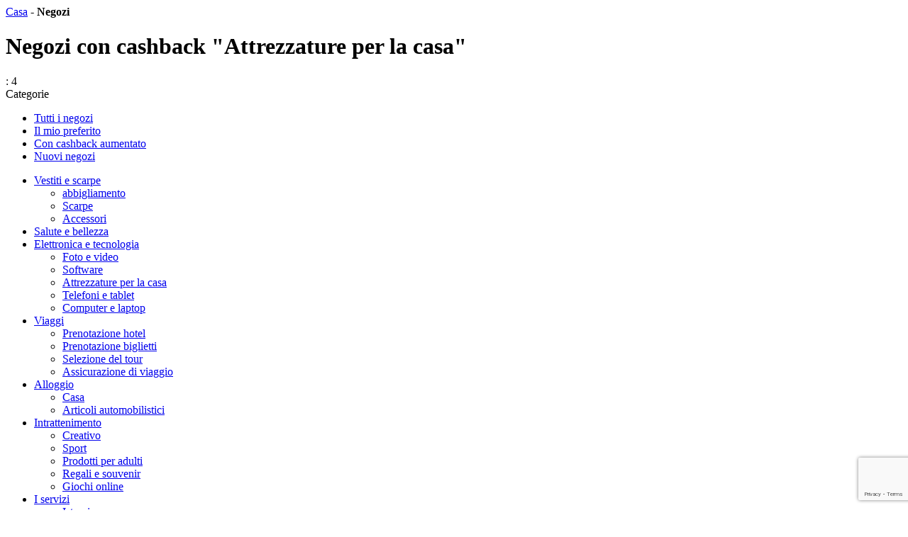

--- FILE ---
content_type: text/html; charset=UTF-8
request_url: https://yamaneta.com/it/shops/category/home-equipment
body_size: 7530
content:

    <!DOCTYPE html>
    <html lang="it-IT" xmlns="http://www.w3.org/1999/html">
    <head>
        <meta charset="UTF-8"/>
        <meta http-equiv="x-ua-compatible" content="ie=edge">
        <meta name="viewport" content="width=device-width, initial-scale=1">
        <meta name="theme-color" content="#5858d7"/>
        <meta name="yandex-verification" content="2220275218276db6" />
        <meta name="8b4bee29acad515" content="292396e509976a5e423972c572cb06da" />

        <title>Cashback nei negozi di elettrodomestici - acquista elettrodomestici con il miglior Cash Back</title>

        <link rel="chrome-webstore-item" href="https://chrome.google.com/webstore/detail/filngkjpmpaglfkcenjiljkmeajoaiff">
        <link rel="apple-touch-icon" href="/apple-touch-icon.png">
        <link rel="shortcut icon" type="image/x-icon"
              href="/favicon.svg">
        <link rel="icon" type="image/x-icon" href="/favicon.svg">

        
        <meta name="csrf-param" content="_csrf">
    <meta name="csrf-token" content="8Xd_1lcBhLO9VpmVUQwwSWlGFysvFizOLuzoVLuWNo-FQUnlLlK9_9AA8vhmOnkaMSdNfFdGQpt7qZ8C2sNA4g==">

            <script async src="https://pagead2.googlesyndication.com/pagead/js/adsbygoogle.js?client=ca-pub-7649038833153760" crossorigin="anonymous"></script>

<!-- Google Tag Manager -->
<noscript>
    <iframe src="//www.googletagmanager.com/ns.html?id=GTM-5SWZRGW" height="0" width="0" style="display:none;visibility:hidden"></iframe>
</noscript>
<script>(function (w, d, s, l, i) {
        w[l] = w[l] || [];
        w[l].push({
            'gtm.start': new Date().getTime(), event: 'gtm.js'
        });
        var f = d.getElementsByTagName(s)[0],
            j = d.createElement(s), dl = l != 'dataLayer' ? '&l=' + l : '';
        j.async = true;
        j.src =
            '//www.googletagmanager.com/gtm.js?id=' + i + dl;
        f.parentNode.insertBefore(j, f);
    })(window, document, 'script', 'dataLayer', 'GTM-5SWZRGW');</script>
<!-- End Google Tag Manager -->
    <!-- Hotjar Tracking Code for https://yamaneta.com/ -->
    <script>
        (function(h,o,t,j,a,r){
            h.hj=h.hj||function(){(h.hj.q=h.hj.q||[]).push(arguments)};
            h._hjSettings={hjid:2939370,hjsv:6};
            a=o.getElementsByTagName('head')[0];
            r=o.createElement('script');r.async=1;
            r.src=t+h._hjSettings.hjid+j+h._hjSettings.hjsv;
            a.appendChild(r);
        })(window,document,'https://static.hotjar.com/c/hotjar-','.js?sv=');
    </script>

        <meta name="description" content="Get a profitable cashback on the order amount in a home appliances store from Yamaneta: the tariffe più alte e comodo prelievo di fondi: cashback nei negozi di elettrodomestici.">
<link href="https://yamaneta.com/shops/category/home-equipment" rel="alternate" hreflang="x-default">
<link href="https://yamaneta.com/shops/category/home-equipment" rel="alternate" hreflang="en">
<link href="https://yamaneta.com/de/shops/category/home-equipment" rel="alternate" hreflang="de">
<link href="https://yamaneta.com/de-at/shops/category/home-equipment" rel="alternate" hreflang="de-at">
<link href="https://yamaneta.com/de-ch/shops/category/home-equipment" rel="alternate" hreflang="de-ch">
<link href="https://yamaneta.com/da/shops/category/home-equipment" rel="alternate" hreflang="da">
<link href="https://yamaneta.com/fi/shops/category/home-equipment" rel="alternate" hreflang="fi">
<link href="https://yamaneta.com/hu/shops/category/home-equipment" rel="alternate" hreflang="hu">
<link href="https://yamaneta.com/fr/shops/category/home-equipment" rel="alternate" hreflang="fr">
<link href="https://yamaneta.com/fr-be/shops/category/home-equipment" rel="alternate" hreflang="fr-be">
<link href="https://yamaneta.com/es/shops/category/home-equipment" rel="alternate" hreflang="es">
<link href="https://yamaneta.com/sv/shops/category/home-equipment" rel="alternate" hreflang="sv">
<link href="https://yamaneta.com/pt/shops/category/home-equipment" rel="alternate" hreflang="pt">
<link href="https://yamaneta.com/it/shops/category/home-equipment" rel="alternate" hreflang="it">
<link href="https://yamaneta.com/pl/shops/category/home-equipment" rel="alternate" hreflang="pl">
<link href="https://yamaneta.com/cs/shops/category/home-equipment" rel="alternate" hreflang="cs">
<link href="/assets/74b439ce/css/tooltipster.bundle.min.css?v=1539897209" rel="stylesheet" async="async">
<link href="/css/all.css?v=1762795209" rel="stylesheet">    </head>
    <body class="shops-page it-IT">
    
    
    <div class="wrap clearfix wrap-m">
        <div class="container container--wrap container--shops">
                        
<div class="pathway">
    <a href="/" class="pathway-item">Casa</a>
    <span class="pathway-separator">-</span>
    <strong class="pathway-item pathway-item--last">Negozi</strong>
</div>


<div class="page-title page-title--wrap page-title--small">
    <h1 class="page-title">Negozi con cashback "Attrezzature per la casa"</h1><div class="page-title">: 4</div>
</div>
<div class="row">
    <div class="col-lg-4 col-md-4 col-xs-20 col-sm-20">
        <div class="categories bdrs bg-w sh-g mb">
            <div class="categories-title">
                <span class="icon icon--medium icon--categories-menu"></span>
                <span class="text">Categorie</span>
            </div>

            <div class="categories-list">
                <div class="categories-list-section categories-list-section categories-list-section--1"><ul class="list"><li class="list-item"><a href="/it/shops" class="list-link"><span class="icon icon--small icon--categories icon--categories--all"></span>
<span class="text">Tutti i negozi</span></a></li>
<li class="list-item"><a href="/it/shops/favorites" class="list-link"><span class="icon icon--small icon--categories icon--categories--favorites"></span>
<span class="text">Il mio preferito</span></a></li>
<li class="list-item"><a href="/it/shops/category/extra-cashback" class="list-link"><span class="icon icon--small icon--categories icon--categories--higher-cashback"></span>
<span class="text">Con cashback aumentato</span></a></li>
<li class="list-item"><a href="/it/shops/newest" class="list-link"><span class="icon icon--small icon--categories icon--categories--new"></span>
<span class="text">Nuovi negozi</span></a></li></ul></div>                <div class="categories-list-section categories-list-section categories-list-section--2"><ul class="list"><li class="list-item list-item--has-subcat"><a href="/it/shops/category/clothes-shoes" class="list-link"><span class="icon icon--small icon--categories icon--categories--clothes-shoes"></span>
<span class="text">Vestiti e scarpe</span></a>
<span class="arr rotates0"></span>
<ul class='list list--subcat'>
<li class="list-item"><a href="/it/shops/category/clothes" class="list-link"><span class="text">abbigliamento</span></a></li>
<li class="list-item"><a href="/it/shops/category/shoes" class="list-link"><span class="text">Scarpe</span></a></li>
<li class="list-item"><a href="/it/shops/category/accessories" class="list-link"><span class="text">Accessori</span></a></li>
</ul>
</li>
<li class="list-item"><a href="/it/shops/category/health-beauty" class="list-link"><span class="icon icon--small icon--categories icon--categories--health-beauty"></span>
<span class="text">Salute e bellezza</span></a></li>
<li class="list-item list-item--has-subcat active list-item--open"><a href="/it/shops/category/electronics" class="list-link"><span class="icon icon--small icon--categories icon--categories--tech"></span>
<span class="text">Elettronica e tecnologia</span></a>
<span class="arr rotates0"></span>
<ul class='list list--subcat'>
<li class="list-item"><a href="/it/shops/category/photo-video" class="list-link"><span class="text">Foto e video</span></a></li>
<li class="list-item"><a href="/it/shops/category/software" class="list-link"><span class="text">Software</span></a></li>
<li class="list-item active list-item--open"><a href="/it/shops/category/home-equipment" class="list-link"><span class="text">Attrezzature per la casa</span></a></li>
<li class="list-item"><a href="/it/shops/category/phones-tablets" class="list-link"><span class="text">Telefoni e tablet</span></a></li>
<li class="list-item"><a href="/it/shops/category/computers-laptops" class="list-link"><span class="text">Computer e laptop</span></a></li>
</ul>
</li>
<li class="list-item list-item--has-subcat"><a href="/it/shops/category/travels" class="list-link"><span class="icon icon--small icon--categories icon--categories--travel"></span>
<span class="text">Viaggi</span></a>
<span class="arr rotates0"></span>
<ul class='list list--subcat'>
<li class="list-item"><a href="/it/shops/category/hotel-reservation" class="list-link"><span class="text">Prenotazione hotel</span></a></li>
<li class="list-item"><a href="/it/shops/category/booking-tickets" class="list-link"><span class="text">Prenotazione biglietti</span></a></li>
<li class="list-item"><a href="/it/shops/category/tour-selection" class="list-link"><span class="text">Selezione del tour</span></a></li>
<li class="list-item"><a href="/it/shops/category/travels-insurance" class="list-link"><span class="text">Assicurazione di viaggio</span></a></li>
</ul>
</li>
<li class="list-item list-item--has-subcat"><a href="/it/shops/category/housing" class="list-link"><span class="icon icon--small icon--categories icon--categories--home"></span>
<span class="text">Alloggio</span></a>
<span class="arr rotates0"></span>
<ul class='list list--subcat'>
<li class="list-item"><a href="/it/shops/category/house" class="list-link"><span class="text">Casa</span></a></li>
<li class="list-item"><a href="/it/shops/category/car-goods" class="list-link"><span class="text">Articoli automobilistici</span></a></li>
</ul>
</li>
<li class="list-item list-item--has-subcat"><a href="/it/shops/category/entertainment" class="list-link"><span class="icon icon--small icon--categories icon--categories--entertainment"></span>
<span class="text">Intrattenimento</span></a>
<span class="arr rotates0"></span>
<ul class='list list--subcat'>
<li class="list-item"><a href="/it/shops/category/creativ" class="list-link"><span class="text">Creativo</span></a></li>
<li class="list-item"><a href="/it/shops/category/sport-goods" class="list-link"><span class="text">Sport</span></a></li>
<li class="list-item"><a href="/it/shops/category/products-for-adults" class="list-link"><span class="text">Prodotti per adulti</span></a></li>
<li class="list-item"><a href="/it/shops/category/gifts" class="list-link"><span class="text">Regali e souvenir</span></a></li>
<li class="list-item"><a href="/it/shops/category/online-games" class="list-link"><span class="text">Giochi online</span></a></li>
</ul>
</li>
<li class="list-item list-item--has-subcat"><a href="/it/shops/category/services" class="list-link"><span class="icon icon--small icon--categories icon--categories--services"></span>
<span class="text">I servizi</span></a>
<span class="arr rotates0"></span>
<ul class='list list--subcat'>
<li class="list-item"><a href="/it/shops/category/education" class="list-link"><span class="text">Istruzione</span></a></li>
<li class="list-item"><a href="/it/shops/category/hosting-provider" class="list-link"><span class="text">Fornitore di hosting</span></a></li>
</ul>
</li>
<li class="list-item list-item--has-subcat"><a href="/it/shops/category/insurance-finance" class="list-link"><span class="icon icon--small icon--categories icon--categories--foreign"></span>
<span class="text">Assicurazioni e finanza</span></a>
<span class="arr rotates0"></span>
<ul class='list list--subcat'>
<li class="list-item"><a href="/it/shops/category/travel-insurance" class="list-link"><span class="text">Assicurazione di viaggio</span></a></li>
<li class="list-item"><a href="/it/shops/category/credit-cards" class="list-link"><span class="text">Carte di debito e di credito</span></a></li>
<li class="list-item"><a href="/it/shops/category/for-business" class="list-link"><span class="text">Per affari</span></a></li>
</ul>
</li></ul></div>                <div class="categories-list-section categories-list-section categories-list-section--3"><ul class="list"><li class="list-item"><a href="/it/shops/category/chinese-shops" class="list-link"><span class="icon icon--small icon--categories icon--categories--chines"></span>
<span class="text">Negozi cinesi</span></a></li>
<li class="list-item"><a href="/it/shops/category/inostrannye-magaziny" class="list-link"><span class="icon icon--small icon--categories icon--categories--foreign"></span>
<span class="text">Negozi esteri</span></a></li></ul></div>            </div>
        </div>
    </div>

    <div class="content col-lg-16 col-md-16 col-xs-20 col-sm-20 fl_r">

        <div class="shops block block-items-list">
            <div class="row">
                                                            

<div class="slide col-lg-5 col-md-5 col-sm-5 col-xs-20">
    <a href="/it/shops/aliexpress" class="shops-item bdrs bg-w sh-g mb">
    <span class="favorites "  data-id="13" data-path="/it/favorite/toggle?id=13">
        <span class="icon icon--small icon--favorites "></span>
    </span>
                    <span class="label label--top">
                <span class="label-text">in alto</span>
            </span>
                <span class="shops-item-logo shops-item-link">
            <img src="/offers/61645e9952ea8.png" alt="" class="shops-item-img">
            <p class="text-name">AliExpress</p>
        </span>

        <div class="shops-item-value">
            <div class="shops-item-value-wrap">
                <div class="title">
                    <span class="text">
                        Cashback fino a                    </span>
                </div>
                <div class="val-wrap">
                    <span class="val">10%</span>
                                    </div>
            </div>
        </div>
    </a>
</div>

                                            

<div class="slide col-lg-5 col-md-5 col-sm-5 col-xs-20">
    <a href="/it/shops/store77" class="shops-item bdrs bg-w sh-g mb">
    <span class="favorites "  data-id="78" data-path="/it/favorite/toggle?id=78">
        <span class="icon icon--small icon--favorites "></span>
    </span>
                <span class="shops-item-logo shops-item-link">
            <img src="/offers/store77196_63.jpg" alt="" class="shops-item-img">
            <p class="text-name">Store77</p>
        </span>

        <div class="shops-item-value">
            <div class="shops-item-value-wrap">
                <div class="title">
                    <span class="text">
                        Cashback fino a                    </span>
                </div>
                <div class="val-wrap">
                    <span class="val">5,5%</span>
                                    </div>
            </div>
        </div>
    </a>
</div>

                                            

<div class="slide col-lg-5 col-md-5 col-sm-5 col-xs-20">
    <a href="/it/shops/redmond" class="shops-item bdrs bg-w sh-g mb">
    <span class="favorites "  data-id="591" data-path="/it/favorite/toggle?id=591">
        <span class="icon icon--small icon--favorites "></span>
    </span>
                <span class="shops-item-logo shops-item-link">
            <img src="/offers/redmond.jpg" alt="" class="shops-item-img">
            <p class="text-name">REDMOND</p>
        </span>

        <div class="shops-item-value">
            <div class="shops-item-value-wrap">
                <div class="title">
                    <span class="text">
                        Cashback                    </span>
                </div>
                <div class="val-wrap">
                    <span class="val">1,65%</span>
                                    </div>
            </div>
        </div>
    </a>
</div>

                                            

<div class="slide col-lg-5 col-md-5 col-sm-5 col-xs-20">
    <a href="/it/shops/tmartcom" class="shops-item bdrs bg-w sh-g mb">
    <span class="favorites "  data-id="125" data-path="/it/favorite/toggle?id=125">
        <span class="icon icon--small icon--favorites "></span>
    </span>
                <span class="shops-item-logo shops-item-link">
            <img src="/offers/tmart196_63.jpg" alt="" class="shops-item-img">
            <p class="text-name">Tmart.com</p>
        </span>

        <div class="shops-item-value">
            <div class="shops-item-value-wrap">
                <div class="title">
                    <span class="text">
                        Cashback                    </span>
                </div>
                <div class="val-wrap">
                    <span class="val">5%</span>
                                    </div>
            </div>
        </div>
    </a>
</div>

                                                </div>

                    </div>
    </div>

</div>        </div>
        <div class="footer-empty"></div>
    </div>


    <header class="header">
    <div class="header-alert">«At the moment we are experiencing difficulties with payments to PayPal, we will fix the problem in the near future» </div>
        <div class="container">
        <a href="/it" class="logo">
            <img src="/img/logo.svg" alt="Yamaneta" class="logo-img">
        </a>
                    <form action="/it/search" class="search search-m" id="search">
                <label for="header-search-input" class="search-label">
                    Cerca                </label>
                <input type="text" class="search-input" id="query" placeholder="Cerca nel negozio"
                       autocomplete="off">
                <button type="submit" class="search-submit">
                    <span class="icon icon--small icon--search"></span>
                    Trova                </button>
                <div class="search-categories">
                    <span class="search-categories-link">Categorie</span>

                    <div class="search-categories-list bg-w bdrs sh-g">
                        <ul class="list"><li class="list-item"><a href="/it/shops/category/clothes-shoes" class="list-link"><span class="icon icon--small icon--categories icon--categories--clothes-shoes"></span>
<span class="text">Vestiti e scarpe</span></a></li>
<li class="list-item"><a href="/it/shops/category/health-beauty" class="list-link"><span class="icon icon--small icon--categories icon--categories--health-beauty"></span>
<span class="text">Salute e bellezza</span></a></li>
<li class="list-item"><a href="/it/shops/category/electronics" class="list-link"><span class="icon icon--small icon--categories icon--categories--tech"></span>
<span class="text">Elettronica e tecnologia</span></a></li>
<li class="list-item"><a href="/it/shops/category/travels" class="list-link"><span class="icon icon--small icon--categories icon--categories--travel"></span>
<span class="text">Viaggi</span></a></li>
<li class="list-item"><a href="/it/shops/category/housing" class="list-link"><span class="icon icon--small icon--categories icon--categories--home"></span>
<span class="text">Alloggio</span></a></li>
<li class="list-item"><a href="/it/shops/category/entertainment" class="list-link"><span class="icon icon--small icon--categories icon--categories--entertainment"></span>
<span class="text">Intrattenimento</span></a></li>
<li class="list-item"><a href="/it/shops/category/services" class="list-link"><span class="icon icon--small icon--categories icon--categories--services"></span>
<span class="text">I servizi</span></a></li></ul><ul class="list"><li class="list-item"><a href="/it/shops/category/insurance-finance" class="list-link"><span class="icon icon--small icon--categories icon--categories--foreign"></span>
<span class="text">Assicurazioni e finanza</span></a></li>
<li class="list-item"><a href="/it/shops/category/chinese-shops" class="list-link"><span class="icon icon--small icon--categories icon--categories--chines"></span>
<span class="text">Negozi cinesi</span></a></li>
<li class="list-item"><a href="/it/shops/category/inostrannye-magaziny" class="list-link"><span class="icon icon--small icon--categories icon--categories--foreign"></span>
<span class="text">Negozi esteri</span></a></li>
<li class="list-item"><a href="/it/shops" class="list-link"><span class="icon icon--small icon--categories icon--categories--all"></span>
<span class="text">Tutti i negozi</span></a></li>
<li class="list-item"><a href="/it/shops/favorites" class="list-link"><span class="icon icon--small icon--categories icon--categories--favorites"></span>
<span class="text">Il mio preferito</span></a></li>
<li class="list-item"><a href="/it/shops/category/extra-cashback" class="list-link"><span class="icon icon--small icon--categories icon--categories--higher-cashback"></span>
<span class="text">Con cashback aumentato</span></a></li>
<li class="list-item"><a href="/it/shops/newest" class="list-link"><span class="icon icon--small icon--categories icon--categories--new"></span>
<span class="text">Nuovi negozi</span></a></li></ul>                    </div>
                </div>
                <div class="dropdown">
                    <ul class="dropdown-list ajax_search">
                        <li class="empty-search"></li>
                    </ul>
                </div>
            </form>
                    
        
        <div class="login language-selector">
            <div class="info"><span class="icon icon--medium icon--flag">it</span></div>
            <div class="language-selector-list bg-w bdrs sh-g"><ul class="list"><li><a href="/cs/shops/category/home-equipment" data-code="cs-CZ" class="list-link change-lang-link"><span class="icon icon--small icon--flag">cs</span><span class="text">Čeština</span></a></li><li><a href="/da/shops/category/home-equipment" data-code="da-DK" class="list-link change-lang-link"><span class="icon icon--small icon--flag">da</span><span class="text">Dansk</span></a></li><li><a href="/de/shops/category/home-equipment" data-code="de-DE" class="list-link change-lang-link"><span class="icon icon--small icon--flag">de</span><span class="text">Deutsch</span></a></li><li><a href="/de-at/shops/category/home-equipment" data-code="de-AT" class="list-link change-lang-link"><span class="icon icon--small icon--flag">de</span><span class="text">Deutsch (Österreich)</span></a></li><li><a href="/de-ch/shops/category/home-equipment" data-code="de-CH" class="list-link change-lang-link"><span class="icon icon--small icon--flag">de</span><span class="text">Deutsch (Schweiz)</span></a></li><li><a href="/shops/category/home-equipment" data-code="en-US" class="list-link change-lang-link"><span class="icon icon--small icon--flag">en</span><span class="text">English</span></a></li><li><a href="/es/shops/category/home-equipment" data-code="es-ES" class="list-link change-lang-link"><span class="icon icon--small icon--flag">es</span><span class="text">Español</span></a></li><li><a href="/fi/shops/category/home-equipment" data-code="fi-FI" class="list-link change-lang-link"><span class="icon icon--small icon--flag">fi</span><span class="text">Suomi</span></a></li><li><a href="/fr/shops/category/home-equipment" data-code="fr-FR" class="list-link change-lang-link"><span class="icon icon--small icon--flag">fr</span><span class="text">Français</span></a></li><li><a href="/fr-be/shops/category/home-equipment" data-code="fr-BE" class="list-link change-lang-link"><span class="icon icon--small icon--flag">fr</span><span class="text">Français (Belgique)</span></a></li><li><a href="/hu/shops/category/home-equipment" data-code="hu-HU" class="list-link change-lang-link"><span class="icon icon--small icon--flag">hu</span><span class="text">Magyar</span></a></li><li><a href="/pl/shops/category/home-equipment" data-code="pl-PL" class="list-link change-lang-link"><span class="icon icon--small icon--flag">pl</span><span class="text">Polski</span></a></li><li><a href="/pt/shops/category/home-equipment" data-code="pt-PT" class="list-link change-lang-link"><span class="icon icon--small icon--flag">pt</span><span class="text">Português</span></a></li><li><a href="/sv/shops/category/home-equipment" data-code="sv-SE" class="list-link change-lang-link"><span class="icon icon--small icon--flag">sv</span><span class="text">Svenska</span></a></li></ul></div>
        </div>
             <div class="login login--unlogged">
    <a class="login-link login-link--login popup-link" data-target="popup-login">
        <span class="icon icon--xs icon--login"></span>
        <span class="text">Accedi</span>
    </a>
    <a class="login-link login-link--register popup-link" data-target="popup-register">
        <span class="icon icon--xs icon--register"></span>
        <span class="text">Iscriviti</span>
    </a>
</div>

    </div>
</header>

            
<footer class="footer clearfix">
    <div class="footer-inner container">
        <div class="footer-top clearfix">


            <div class="footer-links">
                <a href="/" class="logo">
                    <img src="/img/logo.svg" alt="Yamaneta" class="logo-img">
                </a>
                <a href="/it/shops" class="catalog-link">
                    Catalogo negozio                </a>
            </div>

            <ul class="nav"><li class="nav-item"><a href="/it/dashboard/application" class="nav-item-link">App mobile</a></li>
<li class="nav-item"><a href="/it/faq" class="nav-item-link">Aiuto / Domande frequenti</a></li>
<li class="nav-item"><a href="/it/info/agreement" class="nav-item-link">Accordo per gli utenti</a></li>
<li class="nav-item"><a href="/it/info/confidential" class="nav-item-link">Informativa sulla privacy</a></li>
<li class="nav-item"><a href="/it/info/howto" class="nav-item-link">Come funziona il cashback</a></li>
<li class="nav-item"><a href="/it/info/rules" class="nav-item-link">Regole di acquisto</a></li>
<li class="nav-item"><a href="/it/info/loyalty" class="nav-item-link">Programma fedeltà</a></li>
<li class="nav-item"><a href="https://tracking.yamaneta.com/" class="nav-item-link" target="_blank">Tracciamento pacchi</a></li></ul>
            <div class="mobile-app">
                <span class="mobile-app-title title">
                    Installa la nostra applicazione mobile                </span>

                <div class="mobile-app-links">
                    <a href="https://play.google.com/store/apps/details?id=ru.yamaneta2.android" rel="nofollow" target = 'blank' class="mobile-app-link mobile-app-link--small mobile-app-link--playmarket"></a>
                    <span class="mobile-app-link mobile-app-link--small mobile-app-link--appstore--soon"></span>
                </div>
            </div>

        </div>
        <div class="footer-bot clearfix">
            <div class="copy title">© 2015 - 2026 «Yamaneta» — <span>servizio di cashback sicuro</span></div>
            <div class="withdrawal">
                <span class="withdrawal-title title payment-methods">Metodi di pagamento</span><div class="withdrawal-methods-wrap"><i class="icon--payments icon--payments--paypal"></i></div><div class="withdrawal-methods-wrap"><i class="icon--payments icon--payments--visa"></i></div><div class="withdrawal-methods-wrap"><i class="icon--payments icon--payments--mastercard"></i></div><div class="withdrawal-methods-wrap"><i class="icon--payments icon--payments--payoneer"></i></div>            </div>
        </div>
    </div>
</footer>

            

    <div class="popup-wrap popup-register  popup-login" id="popup-register">
    <div class="popup-overlay"></div>
    <div class="popup-content">
        <span class="popup-close icon icon--small icon--close--black"></span>
        <div class="info">

            <div class="title">
                Benvenuto in                <span class="highlight">Ya</span>maneta
            </div>
            <p class="text">
                Yamaneta è il modo più semplice per risparmiare sugli acquisti online            </p>
            <div class="payment">
                <span class="withdrawal-title title payment-methods">Metodi di pagamento</span><div class="withdrawal-methods-wrap"><i class="icon--payments icon--payments--paypal"></i></div><div class="withdrawal-methods-wrap"><i class="icon--payments icon--payments--visa"></i></div><div class="withdrawal-methods-wrap"><i class="icon--payments icon--payments--mastercard"></i></div><div class="withdrawal-methods-wrap"><i class="icon--payments icon--payments--payoneer"></i></div>            </div>
        </div>
        <div class="form">
            <span class="logo">
                <div class="title"><span class="highlight">Ya</span>maneta</div>
            </span>

            <form id="w0" class="popup-form form-register form-login bdrs bg-w sh-g clearfix" action="/it/auth/sign-up?via=popup" method="post">
<input type="hidden" name="_csrf" value="8Xd_1lcBhLO9VpmVUQwwSWlGFysvFizOLuzoVLuWNo-FQUnlLlK9_9AA8vhmOnkaMSdNfFdGQpt7qZ8C2sNA4g==">                <p class="info-text">
                    Registrati per ricevere un cashback fino a                    <span class="num">35%</span> dei tuoi acquisti                </p>

                <div class="form-section">
                    <div class="form-item">
                        <div class="form-group field-register-email required">
<label class="label" for="register-email">E-mail</label>
<input type="text" id="register-email" class="input--text" name="SignUpForm[email]" placeholder="E-mail" aria-required="true">
<div class="help-block"></div>

</div>                    </div>
                    <div class="form-item">
                        <div class="form-group field-register-pass required">
<label class="label" for="register-pass">Password</label>
<input type="password" id="register-pass" class="input--text" name="SignUpForm[password]" placeholder="Password" aria-required="true">
<div class="help-block"></div>

</div>                    </div>
                    <div class="form-group field-signupform-recaptcha required">

<input type="hidden" id="signupform-recaptcha" name="SignUpForm[reCaptcha]">

<div class="help-block"></div>
</div>
                    <button type="submit" class="button button--medium button--yellow">
                        <span class="text">Iscriviti</span>
                    </button>

                    <a class="button button--xs button--bordered--grey popup-link" data-target="popup-login">
                        <span class="text">Accedi</span>
                    </a>
                </div>
            </form>
            <div class="socials">
                <span class="socials-title">Registrazione tramite social network:</span>
                <div class="socials-list">
                    <div id="w1" class="social-enter center-align"><div class="socials-list"><a class="socials-list-link icon icon--settings icon--settings--popup icon--settings--facebook" href="/it/auth/social?authclient=facebook" data-popup-width="880" data-popup-height="520"></a><a class="socials-list-link icon icon--settings icon--settings--popup icon--settings--google-plus" href="/it/auth/social?authclient=google" data-popup-width="880" data-popup-height="520"></a></div></div>                </div>
            </div>
            <p class="tip">
                This site is protected by reCAPTCHA and the Google
                <a href="https://policies.google.com/privacy">Privacy Policy</a> and
                <a href="https://policies.google.com/terms">Terms of Service</a> apply.
                <br>

                Entrando, accetti il ​​nostro<br>
                <a href="/it/info/confidential" target="_blank" rel="noopener">Informativa sulla privacy</a>
            </p>
        </div>
    </div>
</div>
<div class="popup-wrap popup-register popup-login" id="popup-login">
    <div class="popup-overlay"></div>
    <div class="popup-content">
        <span class="popup-close icon icon--small icon--close--black"></span>
        <div class="info">

            <div class="title">
                Benvenuto in                <span class="highlight">Ya</span>maneta
            </div>
            <p class="text">
                Yamaneta è il modo più semplice per risparmiare sugli acquisti online            </p>
            <div class="payment">
                <span class="withdrawal-title title payment-methods">Metodi di pagamento</span><div class="withdrawal-methods-wrap"><i class="icon--payments icon--payments--paypal"></i></div><div class="withdrawal-methods-wrap"><i class="icon--payments icon--payments--visa"></i></div><div class="withdrawal-methods-wrap"><i class="icon--payments icon--payments--mastercard"></i></div><div class="withdrawal-methods-wrap"><i class="icon--payments icon--payments--payoneer"></i></div>            </div>
        </div>
        <div class="form">
            <span class="logo">
                <div class="title"><span class="highlight">Ya</span>maneta</div>
            </span>

                <form id="w2" class="popup-form form-register form-login bdrs bg-w sh-g clearfix" action="/it/auth/login" method="post">
<input type="hidden" name="_csrf" value="8Xd_1lcBhLO9VpmVUQwwSWlGFysvFizOLuzoVLuWNo-FQUnlLlK9_9AA8vhmOnkaMSdNfFdGQpt7qZ8C2sNA4g==">                <p class="info-text">
                    Accedi per ricevere il tuo cashback fino a                    <span class="num">35%</span> dei tuoi acquisti                </p>

                <div class="form-section">
                    <div class="form-item">
                        <div class="form-group field-login-email required">
<label class="label" for="login-email">E-mail</label>
<input type="text" id="login-email" class="input--text" name="LoginForm[email]" placeholder="E-mail" aria-required="true">
<div class="help-block"></div>

</div>                    </div>
                    <div class="form-item">
                        <div class="form-group field-login-pass required">
<label class="label" for="login-pass">Password</label>
<input type="password" id="login-pass" class="input--text" name="LoginForm[password]" placeholder="Password" aria-required="true">
<div class="help-block"></div>

</div>                    </div>

                    <a data-target="popup-password-reset-token" class="forget bordered-link popup-link">
                        <span class="icon icon--small icon--forget"></span>
                        <span class="text">Hai dimenticato la password?</span>
                    </a>

                    <button type="submit" class="button button--medium button--yellow">
                        <span class="text">Accedi al sito</span>
                    </button>

                    <a class="button button--xs button--bordered--grey popup-link" data-target="popup-register">
                        <span class="text">Iscriviti</span>
                    </a>
                </div>
            </form>
            <div class="socials">
                <span class="socials-title">Entra tramite social network:</span>
                <div class="socials-list">
                    <div id="w3" class="social-enter center-align"><div class="socials-list"><a class="socials-list-link icon icon--settings icon--settings--popup icon--settings--facebook" href="/it/auth/social?authclient=facebook" data-popup-width="880" data-popup-height="520"></a><a class="socials-list-link icon icon--settings icon--settings--popup icon--settings--google-plus" href="/it/auth/social?authclient=google" data-popup-width="880" data-popup-height="520"></a></div></div>                </div>
            </div>
            <p class="tip">
                Entrando, accetti il ​​nostro<br>
                <a href="/it/info/confidential" target="_blank" rel="noopener">Informativa sulla privacy</a>
            </p>
        </div>
    </div>
</div><div class="popup-wrap popup-register" id="popup-password-reset-token">
    <div class="popup-overlay"></div>
    <div class="popup-content">
        <span class="popup-close icon icon--small icon--close--black"></span>
        <div class="info">

            <div class="title">
                Benvenuto in                <span class="highlight">Ya</span>maneta
            </div>
            <p class="text">
                Yamaneta è il modo più semplice per risparmiare sugli acquisti online            </p>
            <div class="payment">
                <span class="withdrawal-title title payment-methods">Metodi di pagamento</span><div class="withdrawal-methods-wrap"><i class="icon--payments icon--payments--paypal"></i></div><div class="withdrawal-methods-wrap"><i class="icon--payments icon--payments--visa"></i></div><div class="withdrawal-methods-wrap"><i class="icon--payments icon--payments--mastercard"></i></div><div class="withdrawal-methods-wrap"><i class="icon--payments icon--payments--payoneer"></i></div>            </div>
        </div>
        <div class="form">
            <span class="logo">
                <div class="title"><span class="highlight">Ya</span>maneta</div>
            </span>

            <form id="w4" class="popup-form form-register form-login bdrs bg-w sh-g clearfix" action="/it/auth/request-password-reset-token" method="post">
<input type="hidden" name="_csrf" value="8Xd_1lcBhLO9VpmVUQwwSWlGFysvFizOLuzoVLuWNo-FQUnlLlK9_9AA8vhmOnkaMSdNfFdGQpt7qZ8C2sNA4g==">                <p class="info-text">
                    Per ripristinare la password, inserisci l'indirizzo email che hai specificato in fase di registrazione                </p>

                <div class="form-section">
                    <div class="form-item">
                        <div class="form-group field-passwordresetrequestform-email required">
<label class="label" for="passwordresetrequestform-email">E-mail</label>
<input type="text" id="passwordresetrequestform-email" class="input--text" name="PasswordResetRequestForm[email]" placeholder="E-mail" aria-required="true">
<div class="help-block"></div>

</div>                    </div>


                    <button type="submit" class="button button--medium button--yellow">
                        <span class="text">Ripristina</span>
                    </button>

                    <a class="button button--xs button--bordered--grey popup-link" data-target="popup-login">
                        <span class="text">Accedi</span>
                    </a>
                </div>
            </form>
            <div class="socials">
                <span class="socials-title">Entra tramite social network:</span>
                <div class="socials-list">
                    <div id="w5" class="social-enter center-align"><div class="socials-list"><a class="socials-list-link icon icon--settings icon--settings--popup icon--settings--facebook" href="/it/auth/social?authclient=facebook" data-popup-width="880" data-popup-height="520"></a><a class="socials-list-link icon icon--settings icon--settings--popup icon--settings--google-plus" href="/it/auth/social?authclient=google" data-popup-width="880" data-popup-height="520"></a></div></div>                </div>
            </div>
            <p class="tip">
                Entrando, accetti il ​​nostro<br>
                <a href="/it/info/confidential" target="_blank" rel="noopener">Informativa sulla privacy</a>
            </p>
        </div>
    </div>
</div>                <script src="//www.google.com/recaptcha/api.js?render=6Lc1TMwUAAAAAHOb1P0JcJJuv0qfqMt-yASAxy1H"></script>
<script src="/js/jquery.js"></script>
<script src="/js/loadShops.js"></script>
<script src="/assets/74b439ce/js/tooltipster.bundle.min.js?v=1539897209"></script>
<script src="/js/frontend-extension.js?v=1545862996"></script>
<script src="/js/frontend-plugin.js?v=1677234725"></script>
<script src="/js/scripts.js?v=1717762894"></script>
<script src="/js/favorite.js?v=1714463133"></script>
<script src="/js/search.js?v=1714463133"></script>
<script src="/js/share.js?v=1522755668"></script>
<script src="/assets/ca1961d8/yii.js?v=1539897147"></script>
<script src="/assets/ca1961d8/yii.validation.js?v=1539897147"></script>
<script src="/assets/ca1961d8/yii.activeForm.js?v=1539897147"></script>
<script src="/assets/da9bd9a8/authchoice.js?v=1539897456"></script>
<script>jQuery(function ($) {
"use strict";
grecaptcha.ready(function() {
    grecaptcha.execute("6Lc1TMwUAAAAAHOb1P0JcJJuv0qfqMt-yASAxy1H", {action: "register"}).then(function(token) {
        jQuery("#" + "signupform-recaptcha").val(token);

        const jsCallback = "";
        if (jsCallback) {
            eval("(" + jsCallback + ")(token)");
        }
    });
});
jQuery('#w0').yiiActiveForm([{"id":"signupform-email","name":"email","container":".field-register-email","input":"#register-email","validate":function (attribute, value, messages, deferred, $form) {yii.validation.string(value, messages, {"message":"Email deve essere una stringa.","max":200,"tooLong":"Email dovrebbe contenere al massimo 200 caratteri.","skipOnEmpty":1});value = yii.validation.trim($form, attribute, []);yii.validation.required(value, messages, {"message":"Inserisci la tua e-mail"});yii.validation.email(value, messages, {"pattern":/^[a-zA-Z0-9!#$%&'*+\/=?^_`{|}~-]+(?:\.[a-zA-Z0-9!#$%&'*+\/=?^_`{|}~-]+)*@(?:[a-zA-Z0-9](?:[a-zA-Z0-9-]*[a-zA-Z0-9])?\.)+[a-zA-Z0-9](?:[a-zA-Z0-9-]*[a-zA-Z0-9])?$/,"fullPattern":/^[^@]*<[a-zA-Z0-9!#$%&'*+\/=?^_`{|}~-]+(?:\.[a-zA-Z0-9!#$%&'*+\/=?^_`{|}~-]+)*@(?:[a-zA-Z0-9](?:[a-zA-Z0-9-]*[a-zA-Z0-9])?\.)+[a-zA-Z0-9](?:[a-zA-Z0-9-]*[a-zA-Z0-9])?>$/,"allowName":false,"message":"Formato e-mail non valido","enableIDN":false,"skipOnEmpty":1});}},{"id":"signupform-password","name":"password","container":".field-register-pass","input":"#register-pass","validate":function (attribute, value, messages, deferred, $form) {yii.validation.string(value, messages, {"message":"Minimo 6 simboli lungo","min":6,"tooShort":"Password dovrebbe contenere almeno 6 caratteri.","skipOnEmpty":1});yii.validation.required(value, messages, {"message":"Inserisci la tua password"});}},{"id":"signupform-recaptcha","name":"reCaptcha","container":".field-signupform-recaptcha","input":"#signupform-recaptcha","validate":function (attribute, value, messages, deferred, $form) {yii.validation.required(value, messages, {"message":"Conferma che non sei un bot."});}}], []);
jQuery('#w1').authchoice();
jQuery('#w2').yiiActiveForm([{"id":"loginform-email","name":"email","container":".field-login-email","input":"#login-email","validate":function (attribute, value, messages, deferred, $form) {value = yii.validation.trim($form, attribute, []);yii.validation.required(value, messages, {"message":"Devi specificare un indirizzo e-mail."});yii.validation.email(value, messages, {"pattern":/^[a-zA-Z0-9!#$%&'*+\/=?^_`{|}~-]+(?:\.[a-zA-Z0-9!#$%&'*+\/=?^_`{|}~-]+)*@(?:[a-zA-Z0-9](?:[a-zA-Z0-9-]*[a-zA-Z0-9])?\.)+[a-zA-Z0-9](?:[a-zA-Z0-9-]*[a-zA-Z0-9])?$/,"fullPattern":/^[^@]*<[a-zA-Z0-9!#$%&'*+\/=?^_`{|}~-]+(?:\.[a-zA-Z0-9!#$%&'*+\/=?^_`{|}~-]+)*@(?:[a-zA-Z0-9](?:[a-zA-Z0-9-]*[a-zA-Z0-9])?\.)+[a-zA-Z0-9](?:[a-zA-Z0-9-]*[a-zA-Z0-9])?>$/,"allowName":false,"message":"Tale indirizzo e-mail non è supportato.","enableIDN":false,"skipOnEmpty":1});}},{"id":"loginform-password","name":"password","container":".field-login-pass","input":"#login-pass","validate":function (attribute, value, messages, deferred, $form) {yii.validation.string(value, messages, {"message":"Password deve essere una stringa.","skipOnEmpty":1});value = yii.validation.trim($form, attribute, []);yii.validation.required(value, messages, {"message":"Devi specificare la password."});}}], []);
jQuery('#w3').authchoice();
jQuery('#w4').yiiActiveForm([{"id":"passwordresetrequestform-email","name":"email","container":".field-passwordresetrequestform-email","input":"#passwordresetrequestform-email","enableAjaxValidation":true,"validateOnChange":false,"validateOnBlur":false,"validate":function (attribute, value, messages, deferred, $form) {value = yii.validation.trim($form, attribute, []);yii.validation.required(value, messages, {"message":"Ваш E-mail non può essere vuoto."});yii.validation.email(value, messages, {"pattern":/^[a-zA-Z0-9!#$%&'*+\/=?^_`{|}~-]+(?:\.[a-zA-Z0-9!#$%&'*+\/=?^_`{|}~-]+)*@(?:[a-zA-Z0-9](?:[a-zA-Z0-9-]*[a-zA-Z0-9])?\.)+[a-zA-Z0-9](?:[a-zA-Z0-9-]*[a-zA-Z0-9])?$/,"fullPattern":/^[^@]*<[a-zA-Z0-9!#$%&'*+\/=?^_`{|}~-]+(?:\.[a-zA-Z0-9!#$%&'*+\/=?^_`{|}~-]+)*@(?:[a-zA-Z0-9](?:[a-zA-Z0-9-]*[a-zA-Z0-9])?\.)+[a-zA-Z0-9](?:[a-zA-Z0-9-]*[a-zA-Z0-9])?>$/,"allowName":false,"message":"Tale indirizzo e-mail non è supportato.","enableIDN":false,"skipOnEmpty":1});}}], []);
jQuery('#w5').authchoice();
});</script>    <script defer src="https://static.cloudflareinsights.com/beacon.min.js/vcd15cbe7772f49c399c6a5babf22c1241717689176015" integrity="sha512-ZpsOmlRQV6y907TI0dKBHq9Md29nnaEIPlkf84rnaERnq6zvWvPUqr2ft8M1aS28oN72PdrCzSjY4U6VaAw1EQ==" data-cf-beacon='{"version":"2024.11.0","token":"6cfd2c76752d43428502b6a1f5d6e48a","r":1,"server_timing":{"name":{"cfCacheStatus":true,"cfEdge":true,"cfExtPri":true,"cfL4":true,"cfOrigin":true,"cfSpeedBrain":true},"location_startswith":null}}' crossorigin="anonymous"></script>
</body>
    </html>


--- FILE ---
content_type: text/html; charset=utf-8
request_url: https://www.google.com/recaptcha/api2/anchor?ar=1&k=6Lc1TMwUAAAAAHOb1P0JcJJuv0qfqMt-yASAxy1H&co=aHR0cHM6Ly95YW1hbmV0YS5jb206NDQz&hl=en&v=PoyoqOPhxBO7pBk68S4YbpHZ&size=invisible&anchor-ms=20000&execute-ms=30000&cb=67ah8hx1xqtm
body_size: 48941
content:
<!DOCTYPE HTML><html dir="ltr" lang="en"><head><meta http-equiv="Content-Type" content="text/html; charset=UTF-8">
<meta http-equiv="X-UA-Compatible" content="IE=edge">
<title>reCAPTCHA</title>
<style type="text/css">
/* cyrillic-ext */
@font-face {
  font-family: 'Roboto';
  font-style: normal;
  font-weight: 400;
  font-stretch: 100%;
  src: url(//fonts.gstatic.com/s/roboto/v48/KFO7CnqEu92Fr1ME7kSn66aGLdTylUAMa3GUBHMdazTgWw.woff2) format('woff2');
  unicode-range: U+0460-052F, U+1C80-1C8A, U+20B4, U+2DE0-2DFF, U+A640-A69F, U+FE2E-FE2F;
}
/* cyrillic */
@font-face {
  font-family: 'Roboto';
  font-style: normal;
  font-weight: 400;
  font-stretch: 100%;
  src: url(//fonts.gstatic.com/s/roboto/v48/KFO7CnqEu92Fr1ME7kSn66aGLdTylUAMa3iUBHMdazTgWw.woff2) format('woff2');
  unicode-range: U+0301, U+0400-045F, U+0490-0491, U+04B0-04B1, U+2116;
}
/* greek-ext */
@font-face {
  font-family: 'Roboto';
  font-style: normal;
  font-weight: 400;
  font-stretch: 100%;
  src: url(//fonts.gstatic.com/s/roboto/v48/KFO7CnqEu92Fr1ME7kSn66aGLdTylUAMa3CUBHMdazTgWw.woff2) format('woff2');
  unicode-range: U+1F00-1FFF;
}
/* greek */
@font-face {
  font-family: 'Roboto';
  font-style: normal;
  font-weight: 400;
  font-stretch: 100%;
  src: url(//fonts.gstatic.com/s/roboto/v48/KFO7CnqEu92Fr1ME7kSn66aGLdTylUAMa3-UBHMdazTgWw.woff2) format('woff2');
  unicode-range: U+0370-0377, U+037A-037F, U+0384-038A, U+038C, U+038E-03A1, U+03A3-03FF;
}
/* math */
@font-face {
  font-family: 'Roboto';
  font-style: normal;
  font-weight: 400;
  font-stretch: 100%;
  src: url(//fonts.gstatic.com/s/roboto/v48/KFO7CnqEu92Fr1ME7kSn66aGLdTylUAMawCUBHMdazTgWw.woff2) format('woff2');
  unicode-range: U+0302-0303, U+0305, U+0307-0308, U+0310, U+0312, U+0315, U+031A, U+0326-0327, U+032C, U+032F-0330, U+0332-0333, U+0338, U+033A, U+0346, U+034D, U+0391-03A1, U+03A3-03A9, U+03B1-03C9, U+03D1, U+03D5-03D6, U+03F0-03F1, U+03F4-03F5, U+2016-2017, U+2034-2038, U+203C, U+2040, U+2043, U+2047, U+2050, U+2057, U+205F, U+2070-2071, U+2074-208E, U+2090-209C, U+20D0-20DC, U+20E1, U+20E5-20EF, U+2100-2112, U+2114-2115, U+2117-2121, U+2123-214F, U+2190, U+2192, U+2194-21AE, U+21B0-21E5, U+21F1-21F2, U+21F4-2211, U+2213-2214, U+2216-22FF, U+2308-230B, U+2310, U+2319, U+231C-2321, U+2336-237A, U+237C, U+2395, U+239B-23B7, U+23D0, U+23DC-23E1, U+2474-2475, U+25AF, U+25B3, U+25B7, U+25BD, U+25C1, U+25CA, U+25CC, U+25FB, U+266D-266F, U+27C0-27FF, U+2900-2AFF, U+2B0E-2B11, U+2B30-2B4C, U+2BFE, U+3030, U+FF5B, U+FF5D, U+1D400-1D7FF, U+1EE00-1EEFF;
}
/* symbols */
@font-face {
  font-family: 'Roboto';
  font-style: normal;
  font-weight: 400;
  font-stretch: 100%;
  src: url(//fonts.gstatic.com/s/roboto/v48/KFO7CnqEu92Fr1ME7kSn66aGLdTylUAMaxKUBHMdazTgWw.woff2) format('woff2');
  unicode-range: U+0001-000C, U+000E-001F, U+007F-009F, U+20DD-20E0, U+20E2-20E4, U+2150-218F, U+2190, U+2192, U+2194-2199, U+21AF, U+21E6-21F0, U+21F3, U+2218-2219, U+2299, U+22C4-22C6, U+2300-243F, U+2440-244A, U+2460-24FF, U+25A0-27BF, U+2800-28FF, U+2921-2922, U+2981, U+29BF, U+29EB, U+2B00-2BFF, U+4DC0-4DFF, U+FFF9-FFFB, U+10140-1018E, U+10190-1019C, U+101A0, U+101D0-101FD, U+102E0-102FB, U+10E60-10E7E, U+1D2C0-1D2D3, U+1D2E0-1D37F, U+1F000-1F0FF, U+1F100-1F1AD, U+1F1E6-1F1FF, U+1F30D-1F30F, U+1F315, U+1F31C, U+1F31E, U+1F320-1F32C, U+1F336, U+1F378, U+1F37D, U+1F382, U+1F393-1F39F, U+1F3A7-1F3A8, U+1F3AC-1F3AF, U+1F3C2, U+1F3C4-1F3C6, U+1F3CA-1F3CE, U+1F3D4-1F3E0, U+1F3ED, U+1F3F1-1F3F3, U+1F3F5-1F3F7, U+1F408, U+1F415, U+1F41F, U+1F426, U+1F43F, U+1F441-1F442, U+1F444, U+1F446-1F449, U+1F44C-1F44E, U+1F453, U+1F46A, U+1F47D, U+1F4A3, U+1F4B0, U+1F4B3, U+1F4B9, U+1F4BB, U+1F4BF, U+1F4C8-1F4CB, U+1F4D6, U+1F4DA, U+1F4DF, U+1F4E3-1F4E6, U+1F4EA-1F4ED, U+1F4F7, U+1F4F9-1F4FB, U+1F4FD-1F4FE, U+1F503, U+1F507-1F50B, U+1F50D, U+1F512-1F513, U+1F53E-1F54A, U+1F54F-1F5FA, U+1F610, U+1F650-1F67F, U+1F687, U+1F68D, U+1F691, U+1F694, U+1F698, U+1F6AD, U+1F6B2, U+1F6B9-1F6BA, U+1F6BC, U+1F6C6-1F6CF, U+1F6D3-1F6D7, U+1F6E0-1F6EA, U+1F6F0-1F6F3, U+1F6F7-1F6FC, U+1F700-1F7FF, U+1F800-1F80B, U+1F810-1F847, U+1F850-1F859, U+1F860-1F887, U+1F890-1F8AD, U+1F8B0-1F8BB, U+1F8C0-1F8C1, U+1F900-1F90B, U+1F93B, U+1F946, U+1F984, U+1F996, U+1F9E9, U+1FA00-1FA6F, U+1FA70-1FA7C, U+1FA80-1FA89, U+1FA8F-1FAC6, U+1FACE-1FADC, U+1FADF-1FAE9, U+1FAF0-1FAF8, U+1FB00-1FBFF;
}
/* vietnamese */
@font-face {
  font-family: 'Roboto';
  font-style: normal;
  font-weight: 400;
  font-stretch: 100%;
  src: url(//fonts.gstatic.com/s/roboto/v48/KFO7CnqEu92Fr1ME7kSn66aGLdTylUAMa3OUBHMdazTgWw.woff2) format('woff2');
  unicode-range: U+0102-0103, U+0110-0111, U+0128-0129, U+0168-0169, U+01A0-01A1, U+01AF-01B0, U+0300-0301, U+0303-0304, U+0308-0309, U+0323, U+0329, U+1EA0-1EF9, U+20AB;
}
/* latin-ext */
@font-face {
  font-family: 'Roboto';
  font-style: normal;
  font-weight: 400;
  font-stretch: 100%;
  src: url(//fonts.gstatic.com/s/roboto/v48/KFO7CnqEu92Fr1ME7kSn66aGLdTylUAMa3KUBHMdazTgWw.woff2) format('woff2');
  unicode-range: U+0100-02BA, U+02BD-02C5, U+02C7-02CC, U+02CE-02D7, U+02DD-02FF, U+0304, U+0308, U+0329, U+1D00-1DBF, U+1E00-1E9F, U+1EF2-1EFF, U+2020, U+20A0-20AB, U+20AD-20C0, U+2113, U+2C60-2C7F, U+A720-A7FF;
}
/* latin */
@font-face {
  font-family: 'Roboto';
  font-style: normal;
  font-weight: 400;
  font-stretch: 100%;
  src: url(//fonts.gstatic.com/s/roboto/v48/KFO7CnqEu92Fr1ME7kSn66aGLdTylUAMa3yUBHMdazQ.woff2) format('woff2');
  unicode-range: U+0000-00FF, U+0131, U+0152-0153, U+02BB-02BC, U+02C6, U+02DA, U+02DC, U+0304, U+0308, U+0329, U+2000-206F, U+20AC, U+2122, U+2191, U+2193, U+2212, U+2215, U+FEFF, U+FFFD;
}
/* cyrillic-ext */
@font-face {
  font-family: 'Roboto';
  font-style: normal;
  font-weight: 500;
  font-stretch: 100%;
  src: url(//fonts.gstatic.com/s/roboto/v48/KFO7CnqEu92Fr1ME7kSn66aGLdTylUAMa3GUBHMdazTgWw.woff2) format('woff2');
  unicode-range: U+0460-052F, U+1C80-1C8A, U+20B4, U+2DE0-2DFF, U+A640-A69F, U+FE2E-FE2F;
}
/* cyrillic */
@font-face {
  font-family: 'Roboto';
  font-style: normal;
  font-weight: 500;
  font-stretch: 100%;
  src: url(//fonts.gstatic.com/s/roboto/v48/KFO7CnqEu92Fr1ME7kSn66aGLdTylUAMa3iUBHMdazTgWw.woff2) format('woff2');
  unicode-range: U+0301, U+0400-045F, U+0490-0491, U+04B0-04B1, U+2116;
}
/* greek-ext */
@font-face {
  font-family: 'Roboto';
  font-style: normal;
  font-weight: 500;
  font-stretch: 100%;
  src: url(//fonts.gstatic.com/s/roboto/v48/KFO7CnqEu92Fr1ME7kSn66aGLdTylUAMa3CUBHMdazTgWw.woff2) format('woff2');
  unicode-range: U+1F00-1FFF;
}
/* greek */
@font-face {
  font-family: 'Roboto';
  font-style: normal;
  font-weight: 500;
  font-stretch: 100%;
  src: url(//fonts.gstatic.com/s/roboto/v48/KFO7CnqEu92Fr1ME7kSn66aGLdTylUAMa3-UBHMdazTgWw.woff2) format('woff2');
  unicode-range: U+0370-0377, U+037A-037F, U+0384-038A, U+038C, U+038E-03A1, U+03A3-03FF;
}
/* math */
@font-face {
  font-family: 'Roboto';
  font-style: normal;
  font-weight: 500;
  font-stretch: 100%;
  src: url(//fonts.gstatic.com/s/roboto/v48/KFO7CnqEu92Fr1ME7kSn66aGLdTylUAMawCUBHMdazTgWw.woff2) format('woff2');
  unicode-range: U+0302-0303, U+0305, U+0307-0308, U+0310, U+0312, U+0315, U+031A, U+0326-0327, U+032C, U+032F-0330, U+0332-0333, U+0338, U+033A, U+0346, U+034D, U+0391-03A1, U+03A3-03A9, U+03B1-03C9, U+03D1, U+03D5-03D6, U+03F0-03F1, U+03F4-03F5, U+2016-2017, U+2034-2038, U+203C, U+2040, U+2043, U+2047, U+2050, U+2057, U+205F, U+2070-2071, U+2074-208E, U+2090-209C, U+20D0-20DC, U+20E1, U+20E5-20EF, U+2100-2112, U+2114-2115, U+2117-2121, U+2123-214F, U+2190, U+2192, U+2194-21AE, U+21B0-21E5, U+21F1-21F2, U+21F4-2211, U+2213-2214, U+2216-22FF, U+2308-230B, U+2310, U+2319, U+231C-2321, U+2336-237A, U+237C, U+2395, U+239B-23B7, U+23D0, U+23DC-23E1, U+2474-2475, U+25AF, U+25B3, U+25B7, U+25BD, U+25C1, U+25CA, U+25CC, U+25FB, U+266D-266F, U+27C0-27FF, U+2900-2AFF, U+2B0E-2B11, U+2B30-2B4C, U+2BFE, U+3030, U+FF5B, U+FF5D, U+1D400-1D7FF, U+1EE00-1EEFF;
}
/* symbols */
@font-face {
  font-family: 'Roboto';
  font-style: normal;
  font-weight: 500;
  font-stretch: 100%;
  src: url(//fonts.gstatic.com/s/roboto/v48/KFO7CnqEu92Fr1ME7kSn66aGLdTylUAMaxKUBHMdazTgWw.woff2) format('woff2');
  unicode-range: U+0001-000C, U+000E-001F, U+007F-009F, U+20DD-20E0, U+20E2-20E4, U+2150-218F, U+2190, U+2192, U+2194-2199, U+21AF, U+21E6-21F0, U+21F3, U+2218-2219, U+2299, U+22C4-22C6, U+2300-243F, U+2440-244A, U+2460-24FF, U+25A0-27BF, U+2800-28FF, U+2921-2922, U+2981, U+29BF, U+29EB, U+2B00-2BFF, U+4DC0-4DFF, U+FFF9-FFFB, U+10140-1018E, U+10190-1019C, U+101A0, U+101D0-101FD, U+102E0-102FB, U+10E60-10E7E, U+1D2C0-1D2D3, U+1D2E0-1D37F, U+1F000-1F0FF, U+1F100-1F1AD, U+1F1E6-1F1FF, U+1F30D-1F30F, U+1F315, U+1F31C, U+1F31E, U+1F320-1F32C, U+1F336, U+1F378, U+1F37D, U+1F382, U+1F393-1F39F, U+1F3A7-1F3A8, U+1F3AC-1F3AF, U+1F3C2, U+1F3C4-1F3C6, U+1F3CA-1F3CE, U+1F3D4-1F3E0, U+1F3ED, U+1F3F1-1F3F3, U+1F3F5-1F3F7, U+1F408, U+1F415, U+1F41F, U+1F426, U+1F43F, U+1F441-1F442, U+1F444, U+1F446-1F449, U+1F44C-1F44E, U+1F453, U+1F46A, U+1F47D, U+1F4A3, U+1F4B0, U+1F4B3, U+1F4B9, U+1F4BB, U+1F4BF, U+1F4C8-1F4CB, U+1F4D6, U+1F4DA, U+1F4DF, U+1F4E3-1F4E6, U+1F4EA-1F4ED, U+1F4F7, U+1F4F9-1F4FB, U+1F4FD-1F4FE, U+1F503, U+1F507-1F50B, U+1F50D, U+1F512-1F513, U+1F53E-1F54A, U+1F54F-1F5FA, U+1F610, U+1F650-1F67F, U+1F687, U+1F68D, U+1F691, U+1F694, U+1F698, U+1F6AD, U+1F6B2, U+1F6B9-1F6BA, U+1F6BC, U+1F6C6-1F6CF, U+1F6D3-1F6D7, U+1F6E0-1F6EA, U+1F6F0-1F6F3, U+1F6F7-1F6FC, U+1F700-1F7FF, U+1F800-1F80B, U+1F810-1F847, U+1F850-1F859, U+1F860-1F887, U+1F890-1F8AD, U+1F8B0-1F8BB, U+1F8C0-1F8C1, U+1F900-1F90B, U+1F93B, U+1F946, U+1F984, U+1F996, U+1F9E9, U+1FA00-1FA6F, U+1FA70-1FA7C, U+1FA80-1FA89, U+1FA8F-1FAC6, U+1FACE-1FADC, U+1FADF-1FAE9, U+1FAF0-1FAF8, U+1FB00-1FBFF;
}
/* vietnamese */
@font-face {
  font-family: 'Roboto';
  font-style: normal;
  font-weight: 500;
  font-stretch: 100%;
  src: url(//fonts.gstatic.com/s/roboto/v48/KFO7CnqEu92Fr1ME7kSn66aGLdTylUAMa3OUBHMdazTgWw.woff2) format('woff2');
  unicode-range: U+0102-0103, U+0110-0111, U+0128-0129, U+0168-0169, U+01A0-01A1, U+01AF-01B0, U+0300-0301, U+0303-0304, U+0308-0309, U+0323, U+0329, U+1EA0-1EF9, U+20AB;
}
/* latin-ext */
@font-face {
  font-family: 'Roboto';
  font-style: normal;
  font-weight: 500;
  font-stretch: 100%;
  src: url(//fonts.gstatic.com/s/roboto/v48/KFO7CnqEu92Fr1ME7kSn66aGLdTylUAMa3KUBHMdazTgWw.woff2) format('woff2');
  unicode-range: U+0100-02BA, U+02BD-02C5, U+02C7-02CC, U+02CE-02D7, U+02DD-02FF, U+0304, U+0308, U+0329, U+1D00-1DBF, U+1E00-1E9F, U+1EF2-1EFF, U+2020, U+20A0-20AB, U+20AD-20C0, U+2113, U+2C60-2C7F, U+A720-A7FF;
}
/* latin */
@font-face {
  font-family: 'Roboto';
  font-style: normal;
  font-weight: 500;
  font-stretch: 100%;
  src: url(//fonts.gstatic.com/s/roboto/v48/KFO7CnqEu92Fr1ME7kSn66aGLdTylUAMa3yUBHMdazQ.woff2) format('woff2');
  unicode-range: U+0000-00FF, U+0131, U+0152-0153, U+02BB-02BC, U+02C6, U+02DA, U+02DC, U+0304, U+0308, U+0329, U+2000-206F, U+20AC, U+2122, U+2191, U+2193, U+2212, U+2215, U+FEFF, U+FFFD;
}
/* cyrillic-ext */
@font-face {
  font-family: 'Roboto';
  font-style: normal;
  font-weight: 900;
  font-stretch: 100%;
  src: url(//fonts.gstatic.com/s/roboto/v48/KFO7CnqEu92Fr1ME7kSn66aGLdTylUAMa3GUBHMdazTgWw.woff2) format('woff2');
  unicode-range: U+0460-052F, U+1C80-1C8A, U+20B4, U+2DE0-2DFF, U+A640-A69F, U+FE2E-FE2F;
}
/* cyrillic */
@font-face {
  font-family: 'Roboto';
  font-style: normal;
  font-weight: 900;
  font-stretch: 100%;
  src: url(//fonts.gstatic.com/s/roboto/v48/KFO7CnqEu92Fr1ME7kSn66aGLdTylUAMa3iUBHMdazTgWw.woff2) format('woff2');
  unicode-range: U+0301, U+0400-045F, U+0490-0491, U+04B0-04B1, U+2116;
}
/* greek-ext */
@font-face {
  font-family: 'Roboto';
  font-style: normal;
  font-weight: 900;
  font-stretch: 100%;
  src: url(//fonts.gstatic.com/s/roboto/v48/KFO7CnqEu92Fr1ME7kSn66aGLdTylUAMa3CUBHMdazTgWw.woff2) format('woff2');
  unicode-range: U+1F00-1FFF;
}
/* greek */
@font-face {
  font-family: 'Roboto';
  font-style: normal;
  font-weight: 900;
  font-stretch: 100%;
  src: url(//fonts.gstatic.com/s/roboto/v48/KFO7CnqEu92Fr1ME7kSn66aGLdTylUAMa3-UBHMdazTgWw.woff2) format('woff2');
  unicode-range: U+0370-0377, U+037A-037F, U+0384-038A, U+038C, U+038E-03A1, U+03A3-03FF;
}
/* math */
@font-face {
  font-family: 'Roboto';
  font-style: normal;
  font-weight: 900;
  font-stretch: 100%;
  src: url(//fonts.gstatic.com/s/roboto/v48/KFO7CnqEu92Fr1ME7kSn66aGLdTylUAMawCUBHMdazTgWw.woff2) format('woff2');
  unicode-range: U+0302-0303, U+0305, U+0307-0308, U+0310, U+0312, U+0315, U+031A, U+0326-0327, U+032C, U+032F-0330, U+0332-0333, U+0338, U+033A, U+0346, U+034D, U+0391-03A1, U+03A3-03A9, U+03B1-03C9, U+03D1, U+03D5-03D6, U+03F0-03F1, U+03F4-03F5, U+2016-2017, U+2034-2038, U+203C, U+2040, U+2043, U+2047, U+2050, U+2057, U+205F, U+2070-2071, U+2074-208E, U+2090-209C, U+20D0-20DC, U+20E1, U+20E5-20EF, U+2100-2112, U+2114-2115, U+2117-2121, U+2123-214F, U+2190, U+2192, U+2194-21AE, U+21B0-21E5, U+21F1-21F2, U+21F4-2211, U+2213-2214, U+2216-22FF, U+2308-230B, U+2310, U+2319, U+231C-2321, U+2336-237A, U+237C, U+2395, U+239B-23B7, U+23D0, U+23DC-23E1, U+2474-2475, U+25AF, U+25B3, U+25B7, U+25BD, U+25C1, U+25CA, U+25CC, U+25FB, U+266D-266F, U+27C0-27FF, U+2900-2AFF, U+2B0E-2B11, U+2B30-2B4C, U+2BFE, U+3030, U+FF5B, U+FF5D, U+1D400-1D7FF, U+1EE00-1EEFF;
}
/* symbols */
@font-face {
  font-family: 'Roboto';
  font-style: normal;
  font-weight: 900;
  font-stretch: 100%;
  src: url(//fonts.gstatic.com/s/roboto/v48/KFO7CnqEu92Fr1ME7kSn66aGLdTylUAMaxKUBHMdazTgWw.woff2) format('woff2');
  unicode-range: U+0001-000C, U+000E-001F, U+007F-009F, U+20DD-20E0, U+20E2-20E4, U+2150-218F, U+2190, U+2192, U+2194-2199, U+21AF, U+21E6-21F0, U+21F3, U+2218-2219, U+2299, U+22C4-22C6, U+2300-243F, U+2440-244A, U+2460-24FF, U+25A0-27BF, U+2800-28FF, U+2921-2922, U+2981, U+29BF, U+29EB, U+2B00-2BFF, U+4DC0-4DFF, U+FFF9-FFFB, U+10140-1018E, U+10190-1019C, U+101A0, U+101D0-101FD, U+102E0-102FB, U+10E60-10E7E, U+1D2C0-1D2D3, U+1D2E0-1D37F, U+1F000-1F0FF, U+1F100-1F1AD, U+1F1E6-1F1FF, U+1F30D-1F30F, U+1F315, U+1F31C, U+1F31E, U+1F320-1F32C, U+1F336, U+1F378, U+1F37D, U+1F382, U+1F393-1F39F, U+1F3A7-1F3A8, U+1F3AC-1F3AF, U+1F3C2, U+1F3C4-1F3C6, U+1F3CA-1F3CE, U+1F3D4-1F3E0, U+1F3ED, U+1F3F1-1F3F3, U+1F3F5-1F3F7, U+1F408, U+1F415, U+1F41F, U+1F426, U+1F43F, U+1F441-1F442, U+1F444, U+1F446-1F449, U+1F44C-1F44E, U+1F453, U+1F46A, U+1F47D, U+1F4A3, U+1F4B0, U+1F4B3, U+1F4B9, U+1F4BB, U+1F4BF, U+1F4C8-1F4CB, U+1F4D6, U+1F4DA, U+1F4DF, U+1F4E3-1F4E6, U+1F4EA-1F4ED, U+1F4F7, U+1F4F9-1F4FB, U+1F4FD-1F4FE, U+1F503, U+1F507-1F50B, U+1F50D, U+1F512-1F513, U+1F53E-1F54A, U+1F54F-1F5FA, U+1F610, U+1F650-1F67F, U+1F687, U+1F68D, U+1F691, U+1F694, U+1F698, U+1F6AD, U+1F6B2, U+1F6B9-1F6BA, U+1F6BC, U+1F6C6-1F6CF, U+1F6D3-1F6D7, U+1F6E0-1F6EA, U+1F6F0-1F6F3, U+1F6F7-1F6FC, U+1F700-1F7FF, U+1F800-1F80B, U+1F810-1F847, U+1F850-1F859, U+1F860-1F887, U+1F890-1F8AD, U+1F8B0-1F8BB, U+1F8C0-1F8C1, U+1F900-1F90B, U+1F93B, U+1F946, U+1F984, U+1F996, U+1F9E9, U+1FA00-1FA6F, U+1FA70-1FA7C, U+1FA80-1FA89, U+1FA8F-1FAC6, U+1FACE-1FADC, U+1FADF-1FAE9, U+1FAF0-1FAF8, U+1FB00-1FBFF;
}
/* vietnamese */
@font-face {
  font-family: 'Roboto';
  font-style: normal;
  font-weight: 900;
  font-stretch: 100%;
  src: url(//fonts.gstatic.com/s/roboto/v48/KFO7CnqEu92Fr1ME7kSn66aGLdTylUAMa3OUBHMdazTgWw.woff2) format('woff2');
  unicode-range: U+0102-0103, U+0110-0111, U+0128-0129, U+0168-0169, U+01A0-01A1, U+01AF-01B0, U+0300-0301, U+0303-0304, U+0308-0309, U+0323, U+0329, U+1EA0-1EF9, U+20AB;
}
/* latin-ext */
@font-face {
  font-family: 'Roboto';
  font-style: normal;
  font-weight: 900;
  font-stretch: 100%;
  src: url(//fonts.gstatic.com/s/roboto/v48/KFO7CnqEu92Fr1ME7kSn66aGLdTylUAMa3KUBHMdazTgWw.woff2) format('woff2');
  unicode-range: U+0100-02BA, U+02BD-02C5, U+02C7-02CC, U+02CE-02D7, U+02DD-02FF, U+0304, U+0308, U+0329, U+1D00-1DBF, U+1E00-1E9F, U+1EF2-1EFF, U+2020, U+20A0-20AB, U+20AD-20C0, U+2113, U+2C60-2C7F, U+A720-A7FF;
}
/* latin */
@font-face {
  font-family: 'Roboto';
  font-style: normal;
  font-weight: 900;
  font-stretch: 100%;
  src: url(//fonts.gstatic.com/s/roboto/v48/KFO7CnqEu92Fr1ME7kSn66aGLdTylUAMa3yUBHMdazQ.woff2) format('woff2');
  unicode-range: U+0000-00FF, U+0131, U+0152-0153, U+02BB-02BC, U+02C6, U+02DA, U+02DC, U+0304, U+0308, U+0329, U+2000-206F, U+20AC, U+2122, U+2191, U+2193, U+2212, U+2215, U+FEFF, U+FFFD;
}

</style>
<link rel="stylesheet" type="text/css" href="https://www.gstatic.com/recaptcha/releases/PoyoqOPhxBO7pBk68S4YbpHZ/styles__ltr.css">
<script nonce="19yX2-LBoO0fywjl3SudZg" type="text/javascript">window['__recaptcha_api'] = 'https://www.google.com/recaptcha/api2/';</script>
<script type="text/javascript" src="https://www.gstatic.com/recaptcha/releases/PoyoqOPhxBO7pBk68S4YbpHZ/recaptcha__en.js" nonce="19yX2-LBoO0fywjl3SudZg">
      
    </script></head>
<body><div id="rc-anchor-alert" class="rc-anchor-alert"></div>
<input type="hidden" id="recaptcha-token" value="[base64]">
<script type="text/javascript" nonce="19yX2-LBoO0fywjl3SudZg">
      recaptcha.anchor.Main.init("[\x22ainput\x22,[\x22bgdata\x22,\x22\x22,\[base64]/[base64]/[base64]/[base64]/[base64]/UltsKytdPUU6KEU8MjA0OD9SW2wrK109RT4+NnwxOTI6KChFJjY0NTEyKT09NTUyOTYmJk0rMTxjLmxlbmd0aCYmKGMuY2hhckNvZGVBdChNKzEpJjY0NTEyKT09NTYzMjA/[base64]/[base64]/[base64]/[base64]/[base64]/[base64]/[base64]\x22,\[base64]\\u003d\\u003d\x22,\x22JsKzQcKDwpfCnioDKRLCrWDCrE8sw6w+w6PDqCt3cntRD8Kgw4pMw6pSwrIYw7LDvSDCrTLCvMKKwq/Dkzg/ZsKtwqvDjxkrbMO7w47DisKHw6vDomjCq1NUdcOlFcKnGcKLw4fDn8KgHxl4woLCjMO/[base64]/CiGt3QHrDgTzDvMK2J8KjfxI/[base64]/CmiDDqsKobsOLwqPCiMOtw5DCv8Kww7pawpgAw4F3ZhDCggLDkE4VX8KsUsKYb8Kaw6fDhApSw4pJbjTCpQQPw6weEArDucKXwp7DqcK4wrjDgwN8w7fCocOBPsOkw49Qw6YbKcKzw61hJMKnwqfDt0TCncKyw5HCggEIFMKPwohCLyjDkMKwJlzDisOZNEV/VA7DlV3CkUp0w7Q8XcKZX8OOw5PCicKiCmHDpMOJwq/DrMKiw5d/w4VFYsKzwr7ChMKTw6PDiFTCt8K6JRx7RUnDgsOtwpgIGTQuwqfDpEt+fcKww6MaasK0TG7ChS/[base64]/wohiw7sxV8OMwoJ1bWnDmARIw60ubcOCV0zCpxXCoD/CpUlELMKhZ8KFQMOdO8OsXcOpw7tcDF1OFwTDuMOueDzDlMKPw5rDtA3Dh8OBw5o6WzXDmljCjQBVwqccVsKyEsOqwrVse10ccsKUwo9tDMO0TCvDtxHDkkoNJwkSXMKmwqkjccKYwrpKwrE3w43Dsgtfwo59czHDocK2eMO7AwDDhgJoBm/DnVXCqsOJfcOzFRskRW/Di8K7w4nCqzDDgDdvwpLCixfCpMKlw4DDjcO0PcOww6TDrsKPYgIuD8Kuw5TDtVBiw4zDuXXDm8KJHGjDg2thfE0Rw4fClXvCgMKjwq7Dj0cvwoI5w6xswp8KRHfDuCHDucK+w6rDmcKWaMKKbH1kSxbDn8KjNErDuQ4Tw5jCtnxAwos/HWI7Ag13w6PCgcKSBhV4wq7Cpn1Iw7YKwoXCgsOzeyzDncKewofCi3LDtThZw6/[base64]/DiDFswr/CoMOQMcOjU8OGOw/[base64]/CnsKPPzzDpMK8F8Kcw5QLwqMOdgtJwqjCnzHDhDdBw5pkw7IcBsO/wr1KQBTCssKySmkYw5TDnMKEw5XDo8OOwqTDmETDtirCkmnDuHTDhsK8cn7CjF4WPsKdw7VYw4/[base64]/DjMO/w443w7bCuMO3JsKywoJIaMKSa2/[base64]/CkhjDrsKtw4tgTcOGSxvCg8OLQEB8wr/ChQbCp8K3fcOZW1gtIjrDtsOBw63DmXPDp3rDl8OMwpQjKMOwwqTChzrClnZPw7RFN8Kew4fCl8KrwozCoMOPJibDuMOeETLCjkpWEMK5wrYzD0FeEzc6w4QVw78ediE2wojDucO1Rk3CqTo4ZcOLQnDDi8KDU8OFwo4BMlvDkcOEf0rCusO/DmBjecOOJcKCFMK9w5bCpsOUwolBVcOiOsOgw4soHkvCi8KiclvCtj9Owrcww7d0J3rCmhx7wpoKWSzCtirCmsOQwqoDw4V2BsKmOcONUMOjc8OMw43DtsK/[base64]/Cpl8ywqAnw6Ebw6Iiw7PCsSzCgcOxwp/CrMO2bxAtwozCgErDpcOXwpjCvjbCvHsvVntIwq/Dsh/Dqg9dMcO4fcOZw7gsZcOgw6DCi8KZMcOvBU1WFwNcasKCK8K5wo9+cWnCrMOswoUONiIIw6p9VwLCoE7DizUVwpDDm8KCNA3ChQYFB8OwMcO/w73Djxcfw4ZUw5/CowRjSsOcwpPCgMOJwrPDvsK5wq1VCsK1wpkxw6/DijxaVloBJMKUwpPDjMOqwo/CnMOpH3IAYXVVEsKTwrlgw4R2wobDksO7w5nCtU9Yw4BJwqXDjsOYw6XCs8KYKD0bwpcYO0o5wqzDixg4woZawrDCgsKWw7pJYFJyMMK9w6Rjwrk+cR9tYcOyw4gfQUceZEvCpjPCl1sew7bCpRvDrcOvBTtyasKuw7jDgjHCg1k/TTLCksO3w4wxw6BSZMKFwobDs8KhwoHCuMOAwpjChMO+EMKbwo3CsxvCjsKxwp4yeMK1BVNrwqHClMKtw5rChwzDm319wqbCpm8TwqVcw5rCrMOIcS3CqMOcw4B6wrrChS8hWhbCsk/DksK0wrHCg8K1FMK4w5hABsOfwrfDkMKvXDfCkA7CkXwLw4jDhBzCmsKJPBt5BWrCicOlZsKyJgjCmijCucOswp0DwpjCrQjCp2dAw6zDvVnCvh7DuMOhaMKJwoDDglE6DE/DojQZIcOUPcOvXVg2X0rDvUstcVvCihouw5FYwrbCg8OvQsOYwofChsO9wpDCnXZrcsKrRWfCry0+w57DmsK7cX8gV8KEwrkmw60pER/DocKzS8O/bG7CrxLDlMKBwoRCc0l8WFRfw514wohUwofDp8KZw53DiRPDriAOQsKcw4N5dQTCh8O5w5VWB3YZwpBRL8KocDDDqBxtw7/Cqz3Cr3hmJysQRWHDsllwwojDnMOTeyJfOcKFwoRNRcK8w6HDmE8mSFIdV8OGZ8KpwpnCnsOWwrkUw7nDrCjDoMKZwrMfw5Ftw5ZSa1bDmWg3w7/[base64]/wqbCkXTCisOJY8O1a8Orwqk3MMKZFcKMw74OTcOxw7DDrMKvfEUgwqlhAcOQwop+w5NgwpfDih7CkS/ClsKRwrrDmMKKwpfCnTvCi8KWw7PDrsO6aMO6eTkpDHdDbnPDoVwWw4XCoE3CpsOTWRAMeMKWWwnDuSrCiGTDrsO+NcKHcgPCssKxZQzCrcOdI8OxZWzCgWPDjF7DgBJecsKVwrdYwrvCmMOzw6PCr0zCjWY1FQ51NGpAWcKARj1Ow6/DscKtIQo3KcKnJANswovDrMOSwrBaw4vDul/DtSzCgsOVE2PDjVw0KmoXCQszw7kkw5rCrTjCjcOowq3CqnNRwqfDpGcNw7TDlgUjLg7ClH/[base64]/CmB9oMGMgw4rDgsKbQUXCtsKUw5HDnzbCmSPDqyTCuCY0wq3CucK6w5nDqiU6GncVwrxqf8KDwpQnwp/DlW3DhiHDiXBhCXvCmsKowpfDpMORc3PDgmzCqWjDoQPCk8KvYMKGIcObwrNhLcKpw6VlfMKbwpIUYcOBw7dpfm4lV2fCr8O0MjnCjmPDj0/DmkfDnEpsbcKkPhYZw5vDmcK9w6xNwrpODMOeQC7DpQbCmcKswrJHQ1/ClsOuwqslKMOxwobDr8KkQMOSwo/CkgwSw4nDjVdkf8OswofCgcKJJMK/KcKOwpU+KsOew7wGcsK/w6HCjwbDgsOdb1DCrcK/e8OzLcOEw77DscKUTirDo8K4w4PCl8OCL8K3wrfDqcKfwop7wrRgLy8GwpgbDGhtb37DgiLDssKpAMOAZcOYw5FIHMO7LcONw4IuwrzDj8Okw7fDohLDscOQVsKtURxJYEPCpcOKBsKXw5XDlsKrw5Z9w7PDvRsfB0nCuHYdQEINBE05w5oqEsOnwr1mFw7CoD/DjMOPwr1UwqFxGsOUaEfDtS5xeMKwREBQwpDCusKTcsKuWCYFw5MsVXnCkcOqPzHDhToRwqnDucK+wrc/w7vDjsOEYsK9YAPDvG/[base64]/DjsKxwqrCjcKGw5rDhBYofmcaw4tCw63DkcKtwpYDFcOOwpfDoCVewqjCrnbDhxHDuMKjw6YPwrcWYmgpwplqFMONwpsseH3CjxbCu0hJw4FZw5VmF0/DnAXDosKWwq1eBsOyworCkcOvXzk7w6xAcTEXwosPPsOQwqNLw4Rhw68vWMKEd8KMwq5dDSZBUyrCjjhldUzDucKdCMKZJMOJD8KFFm4Sw6EedSLDok/[base64]/Cj0N8wqp5wrfDqyYrw59qO8KaX3XCjlTDrmxKe0RewqEyw4PCsRInwp9hw7U7QzfCtsKPQ8OBwr/DjX48alxcTiHCvcOYwqnDssOHw7JQRcKiZ3NQwoTDlzJ/w5jDj8KEFjXDo8KVwowEf1bCpQJMw5cpwobCvVs+UMOsQUNww4QjCcKGwo1cwoNbe8OjccOuw41+DQvCuWzCt8KOdsKJFsKQbsK2w5bCjsO1wpE/w5PDkEsKw7HDlCjCt2oQw54RLMKOJSHCn8Orwq/DrMO1QMK+V8KMSH4ww7RGw7oKCsKTw7XDh2nDvgwCNcOUBsKSwqvCnsKCwq/CisOFwpvClMKvdcOqPCwNB8OnNXPClsOFwqoGSTcCUVjDh8K1w5zDkjJfw5R7w4MkWzHCgsODw5PCtsKRwo5nEMKswq7Ck3HCocOwRG8sw4fDrjMERMKuw7QowqI0X8OeOFpwE2Jfw7RbwrXCowBTw7DClMKmDmfDpcKjw5vDpMO/wqXCvsKxwpNNwppfw7/Dh3JfwqPDtFIBw6fDrsKgwqg9w7bCjBwowq/Clm/CksKRwo8Ow5MVdMO3JQ86wp7DozXChXvDl3HDl0/Cv8KNIAQEwrU3wp7Cj1/CosOmw440wrlDG8OMwpHDuMKzwq/[base64]/CsxzDisKnw4/CucOsO2cXwrUlwrfCl8K9woMuSsKnEWPCssKlwp7CqMKcwq7Cp3vChDbCl8OQw5DDosOQwoYdw7VDPcOfw4Y3wqEPZ8ORwrVNVsKqw6cacsKWwqU9w71Iw5/DjybDkhfDoHLCjcOuasKCw4MGw6/CrsOEM8OqPBIxVMKpURhac8OEHMONUcOQMMKBwpvDsW/[base64]/w6bCrTRHwqjDui/DocOew6nDph/DnjXDqBxZwrzDgChoasOLIBjComfDt8KIw7okDzl0w6wSHcOjWcK/JmYDEgnCviHClMKfO8OjL8OkSXLCjsKtQsOdbkjCjgvCmcOIFMOSwrrCsz4JTwNrwp3DisKiw4/DqMOPw5PDgcK4bwVnw6XDpHbDlsOswrZxEX3CvMOrSS1+wq3Dt8K3w5w8w7TCoCt2wokPwq9ZblzDhFkIw5nDssOKJMO4w6VpPFNOPxzDscKGTmrCosOsBnddwqDCtltIw4rDt8OLVsONw4TCisO1S3wjKcOxwqUEXsOSW3wnOMOEw7/CjMOcw7DCjMKmPcK/wrspA8K6worCmg/CtMO7YXPCmhMcwqZ1w6PCscO5wqp3QnzDlcO4CxIsHXJlw4DCmWZFw6DChsOYesOAG3JYw5QUCcOiw5XCusO0w6zClMK4SgcmHhxSeycywr7DqGBDe8Ohwp0Dwp9SHsKmOMKEF8K/[base64]/DgWV2w6A7Z8KndHJ3woDCp8Kyw47DtcK3wrXDq2NUPsKDw4jCh8KGNVElw5/Dq259w7rDllRsw7jDn8ODVnHDg3XCkcK3Cm9Kw6LClMOFw4MrwpDCvMOUwpVxw7DClsKgCV1/STlTDsKHw53DqWkUw7cIAX7DqMOsIMOfLMOgGylmwpnDizN+wrHDix3DpsOzw5UdeMOkwoZ1O8Old8KRw7Ihw7jDoMKzXz/CtMKJw5/Dh8O8wo3DosOZeRJGwqMibCjCrcKUw6PDvMO2w4PChcO0wrnCmC3Dm2NJwpnDksKZNzRwST/[base64]/Cq8KAwqvDuxRww7w8w4HCp8KFwpkmVsOEw4DClCzCtWjDtsK3w7dLa8KWwqojw4DDiMKGwrHCjxHCsB4HNsOSwrg/UcOCOcKRUh1AbV5ew4zDgMKEQUc2fsO9wogSw4wiw6kmJQhnbx8tCcKhRMOJwqrDksKhwo3Cl1rDvcKdNcO8BsO7OcKIw4nDocK4wqbCoDzCtTM8JlV3CUrDmsKZUcOeEcKNPsKlwqg9JkJXVW7CpzjCqFENwonDm30/IMKFwrHDlcKGwp9rw4VFwq/Dg8K2wrzCsMOjP8OKw5HDusKQwppYcTrCssOsw7PDpcO6LH3DkMO3woHDtsK2DzbDpwIOwqF/PMKCwonCgn1Jwrh+fcOuaSc9BnU7w5fDgnJwBcOzQ8OAen4uDkZDbsKbw53CnsOvWcKwCxRsOVPCqgg8Uh3DsMKEwo/[base64]/[base64]/wpVwwp3CthVGbC/CpMO/AQl5w7jCpMKwJxF+wq/Cl3PCgB1faBHCrC4jOQ/Dv2DChiJIOW3Ci8K8wqzCnxTCvjEPHMKnw4Y7E8OSwpYsw4DCrcOdNw0CwqPCo17DnjHDhHHCsTgqTcKPLcOLwqkEw5nDgw1wwpfCrsKAw7jCtyXCuQdzHAnCvsOWwqkcMWFmA8Khw4zDvTvDhhBIekPDkMKWw4bClsO3YMOWw4/[base64]/wp17U2fDncKXNcO+w4RLw6hsw4JgdgFRwo1Cw4dSVMOIBGYdwoXDj8O7wq/Dj8K7VF/DhQHDqgnDpXHChcKRAMOyOyDDr8OkOMOawq9jMT3Dj37DpQDDryIywqrCrhEiwrDCtcKmwoFBwqhdMUbDlsK4wrAOOV4tX8KmwpXDksKgAsO1A8Ouwrw2FcKMw6jCqcKlURx3w5nDsxNzQE5Ow4/CtcKWC8OTdErDl1Fkw58RFlfDuMO0w6tYJhxtUsOAwqw/QMKRIsK6wpdEw7B7Q2TCmwtfw5/[base64]/CuFpdRR1VMEjDoU3ChA9xeB0iwqTDhl/[base64]/[base64]/Cj2fCjV3Ds2zDksOZw4tRw7LCgQLCmUVEwrsBw5oKJMKGe8Olwqp+wqBswpvCk13Ct00/w73DpQXCi1fDnBkpwrLDlcOlw5d3VDPDvz/[base64]/DtsOtL0TCkAtTwqDDoz8UworCgsKlwrBJwrLDpGt4UwvDiMOew6N1DsOtwofDrHDDh8OzchfCpUtAwq/CjsKUwr8rwr4bKsKTJUJTFMKqwpUJeMOhbcO6w6DCj8Onw6rDsDdMP8KBQ8KVcj/CmU1hwoQDwogiTMOXwrPCgyLCjm91D8KLZ8KnwoQ3LnETKHYyF8K0wr7CizvDtsKpwpTCjgQWPX01d0t1w6MVwp/Di29Rw5fDrDjCkxbDhcOXJcKnS8KywqcaUwDCnMOyIWjDvMKDwpbDqBXCsgMswqvCihEkwqDCvATDuMOAw6FWwrDDrMKDwpVYwptTwq1Vw4snMsKJAsOaNmXDoMK4C3QlU8Kaw6AHw4PDimPCsDBQw4/Co8O5wrRNBMKibVnDtcO3O8OyVjPCtnTDksKPFQZeHiTDtcKGQFPCvsOgwqLDgiDCljfDt8Ktwp1AKgMMKMKBU1VBw4UAw7txcsK8wqREclbDn8Odw43DmcK3ZMOFwr5PRwnDlVHCgMK6e8O8w6TDrsO+wpzCpMKwwo/DoDFOwpwDJUTCnTt4QkPDqGrCrsKKw4zDgm0pwootw4VGwoFOUMKtf8KMQgnDg8Orw6s/TS98PsODKmAXQcKRwp1HQsOYHMO2KcKVTwXDu0B8B8Kbw7JiwpjDlcK3wovDhMKOSgMpwqhJH8OowrjDs8KxMcKvKMKzw5E0w6pwwoXDnHvCr8KlE246T3jDvkbCmW05Wn1zRFrClT/[base64]/CsTovw7bDhD7DviHCrSPDp2HDg2Q7wovDmTnDosORADsRCMKVwrVGw7grw7zDjwIzw7JPLsK9dQzCscK2H8OwWn/Ch27DpE8gJTdJLMKdNsOIw7AYw5t7O8K4woTCj0M4NljDkcKRwqNic8OjN33CqcOXwqHCs8KqwpRaw4lTTnxNEADCgyDCr2HDilTCg8KvYsO1VMO7BnvDmsOhSSrDqi9qT03DlcOJbcOqwqBQbVcyFcKTU8K/w7cEfsKFw6/[base64]/XcKsw4RsQB3CugXDjBN5w4A8WlXDgsK3UsK2wr8dccK2VcK+O3jCtsOQScKHw7XCqMKtJWR3wrpVwrDDiGhNwrnDjBxUwrHCt8K0HGRhIiAOUMO2F27Cux98RDRfMQHDuQjCncOoGVwHw4FlGMOPBsK3XMOnwpRswr7DuHxIPh/DpzR5Th1iw6FVSwXCisOoMkHCt2phwqUaAQ4Nw6PDlcOMw7zCksOgwpdGw6/[base64]/a0nDqAoDwo9GZznDgsOBDnZXXcKGdm/CoMOyY8KRwrPDpMKHGyjDh8KLXQ7CocKxw4bCusOEwpAxdcODwqAvIiHChzPCh37CqsOUcsKtIsOFZk1awqHCiA5ywpHCswNdQsOkw7EzAmM5wqjDnMKgKcK0MFUkfnXDlsKUwo9mw5zDrDnCiETCugLDt0Rewq/DoMKxw5EgPsKow4fCqMKZw4EcdsKswpbCj8KZE8KRX8OTwqBlRRgbw4jDqRjCicOkY8KAwp0GwrRPQ8OINMORw7UYw54nECrDmx13w67Ckw8Uw6MNPCfCpcKyw4/[base64]/CusKVw4NHw6t9JTt7eMKjw70iw5wYw4QFKMKiwocuwqxGMcO/HMOqw6RBwrXCq3XChcKow5DDqcOnLxc9b8OOTznClcKSwpxvwrXCpMKpDcK3wqbCsMODwoEBbMKVwowAQCTDmxkNecKxw6vDssO2w5kVX2XDhAPDqMOeQ3bDsilobsKVO0PDu8O8DMOEE8KpwrlYAsOww4bCvcODwr7DqA5vABHDoyMpw75hw7QXW8Kmwp/Cr8Ksw6gQw4DCpystw6vCg8KBwrjDhDMuwqQBw4BKBMKBw5HCmQLCoUfCo8OvXcKMw47Dj8KBD8K7woPCuMOlwpMSw4NIcm7DvMKbDAQhwpLCjcOnwqnDpMKwwqVHwrXDg8O+woYNw6jClMOXw6TCtcOxfU8lTivDgsKcK8KTYCXDuwQpa2jCqBhgw4LCsi/CvMKSwpw5woUieF84UMKlw5A3W1pSwpnCkD45w6PDjMOWdx4pwqomwozDncOXGMO6w6jDlGQcw7zDkMOiL07CjMKsw67CmDQdPQh1w51QOMKTTDrCpyfDtMK5PcKFB8K/[base64]/[base64]/[base64]/Cv3DDmhDDlTfDpMKqWMO5EMKQTsK8B8OPEWkOMUZKeMKGSWcAw7HDjMObYsK0wo1Iw5kBw4XDrsOtwooawrjDgEDDgcKsbcKJw4VlBC9WDzvDo20LEB7DgR7CpUwqwr45w5HChzsWa8KoHsOsXsKjw6bDm1V4DVbCjMOswqtuw54lwq/[base64]/CjyTDp8OQw6VcwpkWwoHDt8OMw58XOhk2bsK5w4wdw5/CgiEbwo4fEMOIw7MAw78pScKOCsKFw7bDtcOFaMKcwqJSw6XDncKSFC8lCcKoFgjCmcOWwq1Fw5xYw4oowrHDpsOJZMKHw4PCocKQwrI6Xm/Dj8KFw5fCmsKTGCgYw67Ds8KcLl/CosOUwqPDrcOhwrHCt8Oxw55Pw4rCtsKUa8OAcsOBBiPDqFbClMKHZjfChcOmwo/DssO1O1ceK1Yrw5lvwpJlw6JIwrBVJmvCoHPDj3nCtD8rSMO7KXslwosUw4bDiDXCqMOvwo1WZ8KRdA/[base64]/[base64]/woDDo8OkFcKDFMOAw6MnbMOMPcKGwpA0dmvCsG/CgMOuwo7Dnwc5J8Kww74zZUI+YRUuw7fCknbCqn0uKwfDiF/Cg8Kdw6rDm8OOwoDCh15uwr3DpnTDg8OCw5jDjlVCw7tGE8OKw6LDlV4NwpPCtcOZw5xjwqXCvVTDsl/Cq1/CnsORw5nCuivDqcKXc8OyYTrCqsOKa8KoCkNYbsKeUcOpw4nCksKZUcKbw6nDpcO0WsKaw4l/w5bCgMK0wrY7EXjCksKlw414Q8KYdm3DtMO3CivCrhILeMO1AzvDqBENWMOHFMOkdsKuXm8MXi1Fw7/DsVRfwpIDFMK6w43CucOLwqhiwqk6w5rCnMO9H8Kew5prWSrDmcOdGMOIwosyw5g0w6LDjMOUw5o3w4/DkcOAwrxRwpDCvsKBwpfCicKkw7NwLFrDjMOfB8O+wrLCnFJywrDDr0lkw4gtw7YyCMKqw4Yww68tw5rCsA1ZwqPDhMKCNULDjycQKmIMw5ZUa8KRcxZEw7Bkw6PCtcOTD8KbHcKiYzDCgMK/XWjDusKpDl9lAcOqw4HCuiLDjXFkMcKlZhrCk8K4ZmI0JsKGwpvDtMOmYBJ/wr7ChETDrMKDwpnDksOyw6glwpnDqQQ6wqlVwqxxwp4faBjDssKDwq9gw6J/EUxRw7YkZ8KUw4TClw4FZsO3VsOMPsKCw4rCisOsWMKmccOww6rCjX7Cr33DqmLCl8KywpvDtMKIeGDCrVtkdcKawrDConsGdkNwODpOOcKnwoJTDEMOX0g/w4cow6lQwrNVAMO3w5NrD8OUwpQIwpzDhsOjOXcNGBfCqD8aw4TCs8KQFncMwr8qJcOBw4/Cu1TDsDoxw5oPC8OaRsKGO3PDoCTDicK4wp3DiMKeIyYhX2tNw4wHw6k+w5LDu8KfDRbCu8Kgw5NGN21/[base64]/DtBHCpV9+wpHCmcO5EMKVIsKQwoDDjcOZWGlQaRzCqMOsAibDtsKfScKLVMKWfSDCpl9bwoLDtQnCpnfDghIdwqHDj8K6wpDDo0BNS8Oxw7I9DjsBwoZfw58rA8K2w64pwogDA0l8wpxpZsKQw5TDusO9w7cKBsO+w6jDlsOWwpl+NBHCr8O4UsKLbBnDuQ0+w7HDqw/CtSlmwrLCgMOFO8OUKX7CpcK9wrdBHMObw6DCligowqNHH8OBb8K2w7jDn8Oda8Kmw49uV8OgfsOHTjBMwpTDizPDgALCqw3CpXXCkwpDZjddfhcowpfDqsKBw65YD8KUPcKQw6TDkC/CpMOWwoh2PcOkIwx1w484wpskccOReQhlw4txDMKRacKkVAPChzlNeMOncGDDkDIZIcOcTsODwqhgLMKlXMOcZsOtw5MTcVMyNTzDt2/DlSzDrGVRAXXDn8KAwo/CpsOGHh3CgC7CsMO9wq/DsgzDjMKIw5dVIVzCgGlFb3/[base64]/[base64]/Z8KTw4BSb8O2w7XDuDTDpXXCp2sHcMOTw4o6wogGwr9xa3rCicOvSlwZGMKadE4Iwr0RMnrCi8Oowp8HdcKJwrgIwoLDm8KYw540w6HCh2LClsOTwp8nw47DssK0wq5bwrMDUcKRI8K3KztJwp/[base64]/[base64]/Ckh8swpQywpfCu8K/VyduaD8awpHDmCnCgEPClnvDgcO2HcKewqjDiBLDlMK4aCzDjhZew6A6S8KAwqPDmsObI8O9wqLDt8KHHibCmWvCl07CojHDkFo2w6QhGsOOQsKrwpcob8KOw67CrMKswqdIBF7Dp8KEPQhPdMOyW8OoCxbDmHjCoMOvw5w/[base64]/DvBfDv8KCecO5ZMKvwrXDoBbDiMKBUzIgDU/[base64]/DqcKYw4zDlyACUcOlwrwNw59pw71CwpzCt1ZVWjPDixfDpsO4WsKhw5pUwqLCv8OXwqvDksOUPnJrSmrDuXMLwqjDiHMNJsO9KMKPw6rDlsOxwqbDn8KywrkqSMOswr/CuMKiV8K8w4IAbMKQw7fDtMOjUcKbFiLClBjDg8Okw7hOZG8FVcKpw4bClcK3wrN3w7p7w7UAwrdkw5U8w6YKJMKaJwUkwqvCn8Kfw5XCjsOGPxkVwpbCssOpw5d/XwzChsOLwpMUfsKbKzRaF8OZBHxmw5h1LMO1CHBjfsKBw4dqGMKefjnCml8Lw6VHwr/DksOSw7LCmTHCncKaJ8K1wq3Cu8OqSwXDksOjwp7DkzDDrUs/wovDoDktw6FGWWDChcK2wpvDonXDkjTCkMK9w5scw7oUw7Q5wp4Bwp/ChWg1CcOAXcOuw6LCnBNxw7lnwq8OBsOcwp7CvRrCiMKbPsOdc8KXwpjDnE/DmAlMw4zCv8Ogw5dRw6NRw5/ClMO/VgHDnG9bMGDClA/DnT3DqiIVBRjChcODCAJzw5PCt0TDpMOUW8OvHHRtUsO/bcKsw7nChnLChcK6HsOdw5fCh8Kpwo5NKEfDs8Kxw51xw5TDt8KHH8KeeMKtwpLDjsOCwokdTMOVS8Kie8OVwqQNw798ckZ7azrCqMKlL2fDh8Oxw55Bw6jDhsO+Z2PDo1tRwpHCpiYSCkkNDsKHYcKHYWtGw6/DgiFLw7jCoglDKsK9cQvDgsOKwq0+w4N3wqclw4vCusKnwqDDuWzCtk5bw51dYMOmZUfDk8OjGcOsLBXDgg9EwqzCqGLChcKhw7/Co11KKQjCo8Kyw6VsbsOVwqRCwoLDkA3Dkg1Rw4saw7kSwqXDoioiw54GNcKAUSpodx3Do8OLZz/CpMObw7pPwqh9w5XCicO6w6c5UcOrw7tGWx3DgMK/[base64]/CvmllUcODwql4wqPDocK7w51wwqw0Hyhuw6okDgzCmcOlwq9Xw7TDjDINwpg/cQRkXnbCoGBFwpjCqsKULMKoKsOlXibCrMKhw7XDgMKow7VkwqhOOi7CkGvDijVRwqPDlnh9JTfDtWMnDEAww4zCjsKCwrBSw7jCs8OAMsOHFsKaKMKXA2JWwpjDkRrCmx/[base64]/DlMOsWHRiQcKZUMOKQ8ONw4YWwq7DmcObP8KtccKkw5dofAxrw5sVwohpf2UYH03DtcKrZ1XDnMKdwp3CtQ3DmcKawo/DqD0GSgY1wpHCrsOpSF5FwqBjbn9/CkHCjRcmwrbDscOyRWxkXU8SwrjCpS/ChR3Dk8OEw53DpiJnw5psw4UQLsOvw5LDk3x4wrQ7B3w5woMoL8OwCRHDuFhnw7EGw6XCqVV9ajJbwpUABcOTG1peLcKSBcK0OGx7w5PDkMKbwqxcJEbCmD/CvWjDr15DFgzCsjDCi8K1D8OKwqEhaCgTw5AQZDDDigNAYGUkOxEvLwUUw71vw7Rqw4gmOsKjFsOIXkTCjChSNwzCn8OKwozDu8O9wphWVMO6NmzCsV3Dgm5ZwogSAsOXFC0xw74KwoXCqcKgwrhcKlYGw4RrcETDmcOtQCEZO2dJZBU/FjAsw6BRwq/CohQZwooPw6k2woYsw5oTw6YUwqEIw53Djk7CtUVSw7jDqmBJSTgdQFwTwrVtLWcBT2XCrMKNw6TDqUjCk3vDqnTCuiIuAnx/YMOFwpjDrh1NRcOIw6dDw7nDiMOlw5p4wqZcEcOaT8KOBi7DssKQw7t7dMKow5ZGw4HCpQ7Dg8KpJw7CmQkzfyDDuMK7VMK1w4JPw73Dj8OBw6/CvMKqGcOewqhWw77DpQbCq8OKwpXCjMKbwqwwwqFdYy9uwrk2MMOVPMO5w7UrwozDosOSw4gYEizCvMOUw5PDtwvDuMK/O8Okw7XDlsKvw43DlMKwwqzDjzUcPmY9D8O6YCjDvCXDjlUWAUU+UsOHw7bDrMK5cMKowqpsUMKHRMO+wo4lwrZSPsKDw4pWwpnCk1s3enYXwr3Cv1DDj8KtJ1DCm8K1wrEbwrzChSPDnTMRw4IPBMK/wpwDwpQ/Mk3DjMKywqM5wpLDmh/CqExpMEXDoMOIEyQdw5p5wo1rMiHDnD/CucKRw6AzwqrDsnwDwrILwrtNI1zCjsKEwp5ZwpwXwop2wohkw7pbwp8HQRA9woXChwPDisKAwp7DuFogHsKbw4/[base64]/DvhpoC2/[base64]/Cl8KOS8OyMhTCksOSHRVlfiMbw4kYa8KowrDCmsOFwqNFAcOnekA6wpbDhQd5c8OxwoLCi0gqYQFnwrHDpMONMcO3w5bDpRc/[base64]/DuhvDssOCwoBKw4TCpMO0J0fDgjTCsyLCk8OcwovDqD3CsEUZw6Y3AsO/QMO/[base64]/w5I3bsOnEjo4VxZTUsKyD1VxbBF5ERZ/wpEvZcOZw4YqwrvCl8O+wrtwT3BTAMKiw61XwoDDt8OFbcO/EsO7w6jChsKzcE0kwrfCh8KLOcK0UMKiwpfCusObwpl3WW1jUsOqWkh2EWlww63CsMKPK25hEyBQfsO5w49Fw6l5woUrwr4ZwrDDqG4ZVsOQwr8LB8Odwr/DmFFpw7/DgivClMOXWVTCkMOpSjQWw5Nzw5Eiw6tHWMK4YcOSDWTCgsODOsKBWQ07VsOawqkxw5sBDMO6X1YcwrfCtkAJKcKyCFXDuEDDhsKww7bCtVtafcKHNcKzJS7CnMOKbnvCkcOpDDfCrcK7b1/DpMK6fS3DvQHDtgTChynCjlLDjjlywrHDqcOtFsKMw5gAw5c8wpTCqMOSEWNWdCVewp3DkMKjwospwqDCgk/CoDI6BHTCpMKcVRDDpMKbBULDrsOFYFXDhxfDs8OwCC/[base64]/RSU9w7h7ST/ChsKgSMKfwqATd8KVBiXDqXPDtsK+wrXCjMOjwqBlAsOxDMKlwoXCqcKEw788woDDvVLCkcO/wpIgUQ11EChSwpfCocKPRcO6esKeZirCiyzCuMKRw5cLwowOMsOyU0lYw6TCi8KIQXZbKwLCi8KXSE/DmkgQbcOVNMK4UggJwpXDicOMwpfDpSgDVMOdw7nCgMKIw7opw5Frw5JUwr/DlsOXXcOiNMONw7wYwp0CDMKwMmA1w5bCsTYnw7/CqhIXwprDomvCs1o5w6HCt8OzwqNSKizDtMKVwoQAM8KEesKlw4tQMMOEKUM4dWrCucKQXcOHZcOGNQ56D8OSKMKWYE1hLxfDicK3w5xwTMKaYlMbT3dXw47DsMO1TGDCgHbDnyTCggfDuMKpw5QWPcOrw4LCphbCmsKyfRbDpgwpeFQQFcO/TcOhByrDuHRTw60mVnbDn8Ogw4TChcO5IBgnw5LDv1ZHdCjCvcKZwqPCpMODw5zDpMKxw7/Dk8OVwrNXKUHCqsKXK1cJJ8OFwpMtw43DmMO3w7zDiW7DpMO6wq/CscKvw4kFQMKfCirDicKieMKvYMKGw7zDoEhNwqR8wqYHWsKwGBfDqcK1w6zCrXzDq8OzwrXCnsO0fBclw5PCjMK4wrfDjj1jw411SMKlw68AM8OTwrlRwrloe31GVwbDkDJ/SVxGw5l5w6zCpcKMwo3Cgw1UwpZBwqYlMkwawo7DucOfYMO8UcKYZsKod04Ywqt2w5bCgF7DkCnCg1Y+IMOGwp15EsOwwrF1wrvDs1DDqH8kw5TDnsKpwo/Cl8OUAcO/wr3Dj8K6wpRDYMKrKCx6w5TCtMOUwprCtk4kBxQwGsKOB27DlcKwHynDqcKlwrLDpMKaw4nDsMOTRcOowqXCo8OgN8KdZsKiwrVSJAbCqUNPSsKowr3Dg8KKe8KZQMO6w7NjF0vCjEvDhzdmfVBLRHloZF9Wwpw/wqxXwoPCqMKedsK6w4nDsUZcGnI8AsKRWArDmMKAw6/Dl8KpcUbCqsO4GHbDk8KNPXXDvhx1woTCqywlwo7DsTlBfEzCmsOgQVw8RChXwoDDshhmMA4swrdCOsOhw7YTXcK0w5gsw4E6A8OOwojDqiUCwpHDuTXCgsOEbDrDuMK9R8KVHsKRwpXChMOWMGpXw6/Dpg8oOcONwrNUN2TDqU0nw5F1YHpyw5XDnjZgwpnCnMKcb8Oyw73Cim7DoSIAw6/[base64]/ISUmw4LCny7CusOzJMKoZsOlLgHCtkgxdcKVbcOzARPCpMOgwpVoBl7Di3p1ZcKJw4vCmcKqH8K/Y8O6DsKzw7LDvETDvQrDnsKfdcKhwq9dwpzDnBZfclLCvyXClXhqeUxLwpPDgmPCgsOlFjfChcO6Y8KVSsKkVmTCksKGwqnDk8K1FyDCtj/DujBLwp7Dv8OSw6rCssKHwo5KHD7DrMK0wo1ZFMOmwrzDhwHDh8K7wpHDn1gtUcOGwrEtUsKLwo/CtkpSFlfCoUMFw77DksK9w4oaVhDCkBVkw5fCkmohBGXDontPfsOqwoFHAcODSwh+w5LDsMKKw4TDgMOBw5fDiy/DkcOHwr3DjxDDq8O0wrDCs8K7wrEFHn3DlcOTw5rClMOLfwkENDPDs8OLw58yScOGR8Khw7gaccKPw6dCwqHDuMKmw5HDvsOBw4vCj3nCkCvCsQDCn8OjX8KmM8KxaMKvwr/DpcOlFiTCtllhwpEkwrIjwq/ChcKowqlow6PCnnU1dnEkwrsCw4PDmADCnm9twrnClilZB3rDjlh2wq/CjzDDp8O3Y0dsAMOZw5/DtcKlwqIGNsKdw6vCljHCnAjDpVgJw5lsaAErw4FlwrU0w5stSMK3ZCbCicO9XhfDkk/CkArDosKYQT13w5fChMOMEhzDsMKGBsK9w7gUVcO3w6gvSlFWWQMsworCvcKvV8Ojw7DDtcOSUsOGw4hsLMKEK27CgTzDuC/[base64]/DCPCi8KaJcK+w6PDvg3ChgPDrcOOTgYIwqnCq8KMajpIw6NJw7Y2T8OswodgCcKiwoHDhiTCgQ8dHsKyw6LCqil4w6LCpQJAw41Xw6YEw6sidF/DnwLDgX3Dm8OTY8OKEMKhwp7Co8KFwrlwwqfDrcKgG8Oxw6xEwol4cB0tDiJrwrfCp8KKIy3Dn8KOCsK1J8KRWGnDpsOBw4HDolApKAHClcKHBMKNwpInXjvCsUV5wr/[base64]/DhFxfHsOcZifDlsK9wqouwrTCkMODwq/[base64]/w78Jwr/[base64]/CgsOAwrnCsXd/[base64]/GsKNwqV6woPDqRJeKj5Iwodow5nCqcOkwqbCvzwrwqNNw6PCu0DDrMOMw4EVXMOeTjPCgGFULXnDq8KPO8Kew45lAFnCigVITcOEw7TCucKew7bCssK5w7nCrsOuGxnCvcKQUMKdwqbClEdGD8Odw6fDg8KmwqHCmUbCisOvCSdwf8KCP8O/UgZGe8O/AiPDksK+ECAfw6tRRmglwqTCj8KVwp3CscOsbWkcw6YLwqolw6fDnjcPw4Q/wqLCuMO3bMKvwpbCqGvCmMKnFR4KZsKnw6/[base64]/DA3DiT7ClcOLbnvChUAgB8OFwq/DmTBseQHCkcOXw6MOXwoqwoDDqETDrmh+UWtww4nDtAwxYTseAArCpEZOw4PDrHHCqTHDnsK1wqbDq10HwoEWR8Ogw4jDoMKWwo3DhUQTw5JZw5HDmMKsEFUfwq3DksOow57CuyzCusKGfQRuw7xYXwVIw4/CmTpBw6Zyw4xZQcK7awcKwqoKdsO/w6wRccKywpLCp8KHw5UYw4XDksOBfsK8w7zDg8OgBcO6UsKaw5I8wonDpxwWEw/DkU9ROSnCicOAwrzDow\\u003d\\u003d\x22],null,[\x22conf\x22,null,\x226Lc1TMwUAAAAAHOb1P0JcJJuv0qfqMt-yASAxy1H\x22,0,null,null,null,1,[21,125,63,73,95,87,41,43,42,83,102,105,109,121],[1017145,304],0,null,null,null,null,0,null,0,null,700,1,null,0,\[base64]/76lBhnEnQkZnOKMAhnM8xEZ\x22,0,0,null,null,1,null,0,0,null,null,null,0],\x22https://yamaneta.com:443\x22,null,[3,1,1],null,null,null,1,3600,[\x22https://www.google.com/intl/en/policies/privacy/\x22,\x22https://www.google.com/intl/en/policies/terms/\x22],\x22vGmWAX9jSVRPeu3tnIurjHDTfR9ZQdV1GJLfN1ufZuw\\u003d\x22,1,0,null,1,1769210401571,0,0,[250,189],null,[250,187],\x22RC-pjxFzfhRVzEYIA\x22,null,null,null,null,null,\x220dAFcWeA7ZYPItCqzUsNmhOeUVBcZxovnL-nCjDWbU23hy5N5P6cTe7a9zNxcDVSPcrMVEwef6AlpmZZQGtYxJyvpELvvRihJgwQ\x22,1769293201510]");
    </script></body></html>

--- FILE ---
content_type: text/html; charset=utf-8
request_url: https://www.google.com/recaptcha/api2/aframe
body_size: -274
content:
<!DOCTYPE HTML><html><head><meta http-equiv="content-type" content="text/html; charset=UTF-8"></head><body><script nonce="ceKb0RK37gt-9rUe2NlkCQ">/** Anti-fraud and anti-abuse applications only. See google.com/recaptcha */ try{var clients={'sodar':'https://pagead2.googlesyndication.com/pagead/sodar?'};window.addEventListener("message",function(a){try{if(a.source===window.parent){var b=JSON.parse(a.data);var c=clients[b['id']];if(c){var d=document.createElement('img');d.src=c+b['params']+'&rc='+(localStorage.getItem("rc::a")?sessionStorage.getItem("rc::b"):"");window.document.body.appendChild(d);sessionStorage.setItem("rc::e",parseInt(sessionStorage.getItem("rc::e")||0)+1);localStorage.setItem("rc::h",'1769206803580');}}}catch(b){}});window.parent.postMessage("_grecaptcha_ready", "*");}catch(b){}</script></body></html>

--- FILE ---
content_type: image/svg+xml
request_url: https://yamaneta.com/img/logo.svg
body_size: 4174
content:
<svg width="231" height="22" viewBox="0 0 231 22" fill="none" xmlns="http://www.w3.org/2000/svg">
<path d="M43.5445 21.0733C42.7672 21.0733 42.1648 20.8596 41.7373 20.4321C41.3293 20.0046 41.1252 19.4022 41.1252 18.625V2.44836C41.1252 1.65167 41.3487 1.0493 41.7956 0.641236C42.2426 0.213745 42.8741 0 43.6902 0C44.3703 0 44.9046 0.13602 45.2933 0.408059C45.7013 0.660668 46.0705 1.08816 46.4009 1.69053L52.6675 12.9413H51.6473L57.8848 1.69053C58.2346 1.08816 58.6038 0.660668 58.9924 0.408059C59.4005 0.13602 59.9445 0 60.6246 0C61.4019 0 61.9946 0.213745 62.4026 0.641236C62.8301 1.0493 63.0439 1.65167 63.0439 2.44836V18.625C63.0439 19.4022 62.8398 20.0046 62.4318 20.4321C62.0237 20.8596 61.4213 21.0733 60.6246 21.0733C59.8474 21.0733 59.245 20.8596 58.8175 20.4321C58.4095 20.0046 58.2054 19.4022 58.2054 18.625V8.59839H58.8175L54.1248 16.7596C53.8528 17.1871 53.5613 17.5077 53.2504 17.7214C52.959 17.9352 52.5606 18.042 52.0554 18.042C51.5696 18.042 51.1713 17.9352 50.8604 17.7214C50.5495 17.5077 50.2677 17.1871 50.0151 16.7596L45.2933 8.56925H45.9637V18.625C45.9637 19.4022 45.7596 20.0046 45.3516 20.4321C44.9435 20.8596 44.3411 21.0733 43.5445 21.0733Z" fill="white"/>
<path d="M67.7887 21.0733C67.1863 21.0733 66.6811 20.9373 66.273 20.6653C65.865 20.3738 65.6124 19.9852 65.5152 19.4994C65.4181 18.9942 65.5055 18.4307 65.7775 17.8089L73.0352 2.18603C73.3849 1.42821 73.8124 0.874413 74.3176 0.524648C74.8423 0.174883 75.4349 0 76.0956 0C76.7563 0 77.3295 0.174883 77.8153 0.524648C78.3205 0.874413 78.7577 1.42821 79.1269 2.18603L86.3845 17.8089C86.6954 18.4307 86.8023 18.9942 86.7051 19.4994C86.6274 20.0046 86.3845 20.3932 85.9765 20.6653C85.5878 20.9373 85.1021 21.0733 84.5191 21.0733C83.7419 21.0733 83.1395 20.8985 82.712 20.5487C82.3039 20.1989 81.9347 19.6354 81.6044 18.8582L80.0305 15.1565L82.0708 16.643H70.0622L72.1316 15.1565L70.5577 18.8582C70.2079 19.6354 69.8484 20.1989 69.4792 20.5487C69.11 20.8985 68.5465 21.0733 67.7887 21.0733ZM76.0373 5.85857L72.6562 13.9323L71.8401 12.5333H80.3219L79.5058 13.9323L76.0956 5.85857H76.0373Z" fill="white"/>
<path d="M91.5638 21.0733C90.7477 21.0733 90.1259 20.8596 89.6984 20.4321C89.2709 20.0046 89.0572 19.3731 89.0572 18.5376V2.65239C89.0572 1.7974 89.2709 1.14645 89.6984 0.69953C90.1259 0.233177 90.6894 0 91.3889 0C92.0108 0 92.4965 0.116589 92.8463 0.349766C93.1961 0.582942 93.5847 0.971569 94.0122 1.51565L103.252 13.0579H102.436V2.50665C102.436 1.69053 102.64 1.06873 103.048 0.641236C103.475 0.213745 104.097 0 104.913 0C105.729 0 106.341 0.213745 106.749 0.641236C107.177 1.06873 107.391 1.69053 107.391 2.50665V18.6541C107.391 19.3925 107.196 19.9852 106.808 20.4321C106.419 20.8596 105.894 21.0733 105.234 21.0733C104.573 21.0733 104.048 20.9568 103.66 20.7236C103.291 20.471 102.892 20.0823 102.465 19.5577L93.2252 7.9863H94.0413V18.5376C94.0413 19.3731 93.8276 20.0046 93.4001 20.4321C92.992 20.8596 92.3799 21.0733 91.5638 21.0733Z" fill="white"/>
<path d="M113.943 20.811C113.03 20.811 112.331 20.5778 111.845 20.1115C111.378 19.6257 111.145 18.9359 111.145 18.042V3.0313C111.145 2.13745 111.378 1.45736 111.845 0.991002C112.331 0.505217 113.03 0.262324 113.943 0.262324H123.824C124.524 0.262324 125.048 0.437206 125.398 0.786972C125.748 1.13674 125.923 1.64195 125.923 2.30262C125.923 2.98272 125.748 3.50737 125.398 3.87656C125.048 4.22633 124.524 4.40121 123.824 4.40121H116.275V8.30692H123.183C123.863 8.30692 124.378 8.4818 124.728 8.83157C125.097 9.18133 125.282 9.69627 125.282 10.3764C125.282 11.0565 125.097 11.5714 124.728 11.9212C124.378 12.2709 123.863 12.4458 123.183 12.4458H116.275V16.6721H123.824C124.524 16.6721 125.048 16.8567 125.398 17.2259C125.748 17.5757 125.923 18.0809 125.923 18.7416C125.923 19.4217 125.748 19.9366 125.398 20.2864C125.048 20.6361 124.524 20.811 123.824 20.811H113.943Z" fill="white"/>
<path d="M136.711 21.0733C135.856 21.0733 135.196 20.8402 134.729 20.3738C134.263 19.888 134.03 19.2176 134.03 18.3627V4.63439H129.454C128.735 4.63439 128.181 4.44979 127.792 4.08059C127.423 3.69197 127.238 3.14789 127.238 2.44836C127.238 1.72939 127.423 1.18531 127.792 0.816118C128.181 0.446922 128.735 0.262324 129.454 0.262324H143.969C144.688 0.262324 145.232 0.446922 145.601 0.816118C145.99 1.18531 146.184 1.72939 146.184 2.44836C146.184 3.14789 145.99 3.69197 145.601 4.08059C145.232 4.44979 144.688 4.63439 143.969 4.63439H139.393V18.3627C139.393 19.2176 139.169 19.888 138.722 20.3738C138.276 20.8402 137.605 21.0733 136.711 21.0733Z" fill="white"/>
<path d="M146.605 21.0733C146.003 21.0733 145.498 20.9373 145.09 20.6653C144.682 20.3738 144.429 19.9852 144.332 19.4994C144.235 18.9942 144.322 18.4307 144.594 17.8089L151.852 2.18603C152.202 1.42821 152.629 0.874413 153.134 0.524648C153.659 0.174883 154.252 0 154.912 0C155.573 0 156.146 0.174883 156.632 0.524648C157.137 0.874413 157.574 1.42821 157.944 2.18603L165.201 17.8089C165.512 18.4307 165.619 18.9942 165.522 19.4994C165.444 20.0046 165.201 20.3932 164.793 20.6653C164.405 20.9373 163.919 21.0733 163.336 21.0733C162.559 21.0733 161.956 20.8985 161.529 20.5487C161.121 20.1989 160.751 19.6354 160.421 18.8582L158.847 15.1565L160.887 16.643H148.879L150.948 15.1565L149.374 18.8582C149.025 19.6354 148.665 20.1989 148.296 20.5487C147.927 20.8985 147.363 21.0733 146.605 21.0733ZM154.854 5.85857L151.473 13.9323L150.657 12.5333H159.139L158.322 13.9323L154.912 5.85857H154.854Z" fill="white"/>
<path d="M170.542 20.9859C169.667 20.9859 168.968 20.7236 168.443 20.1989C167.938 19.6743 167.685 18.9845 167.685 18.1295C167.685 17.2939 167.938 16.6236 168.443 16.1183C168.968 15.5937 169.667 15.3314 170.542 15.3314C171.455 15.3314 172.155 15.5937 172.64 16.1183C173.146 16.6236 173.398 17.2939 173.398 18.1295C173.398 18.9845 173.146 19.6743 172.64 20.1989C172.155 20.7236 171.455 20.9859 170.542 20.9859Z" fill="white"/>
<path d="M182.952 21.1316C181.339 21.1316 179.931 20.8305 178.726 20.2281C177.541 19.6257 176.618 18.761 175.957 17.634C175.296 16.4875 174.966 15.1468 174.966 13.6117C174.966 12.4458 175.151 11.4062 175.52 10.493C175.889 9.56025 176.423 8.77327 177.123 8.13204C177.842 7.4908 178.687 7.00502 179.659 6.67468C180.65 6.32492 181.747 6.15004 182.952 6.15004C183.516 6.15004 184.108 6.20833 184.73 6.32492C185.352 6.42208 185.993 6.61639 186.654 6.90786C187.12 7.08274 187.441 7.35478 187.616 7.72398C187.81 8.07374 187.888 8.45266 187.849 8.86072C187.83 9.26878 187.713 9.63797 187.499 9.9683C187.305 10.2986 187.023 10.5221 186.654 10.6387C186.304 10.7553 185.906 10.7067 185.459 10.493C185.148 10.3375 184.818 10.2306 184.468 10.1723C184.138 10.0946 183.817 10.0557 183.506 10.0557C182.981 10.0557 182.515 10.1335 182.107 10.2889C181.718 10.4444 181.388 10.6776 181.116 10.9885C180.844 11.2799 180.63 11.6491 180.475 12.096C180.339 12.543 180.271 13.0482 180.271 13.6117C180.271 14.7387 180.552 15.6228 181.116 16.2641C181.679 16.9053 182.476 17.2259 183.506 17.2259C183.817 17.2259 184.138 17.1968 184.468 17.1385C184.798 17.0608 185.129 16.9442 185.459 16.7887C185.906 16.575 186.304 16.5361 186.654 16.6721C187.004 16.7887 187.285 17.0122 187.499 17.3425C187.713 17.6729 187.83 18.042 187.849 18.4501C187.868 18.8387 187.781 19.2176 187.587 19.5868C187.392 19.9366 187.062 20.1989 186.596 20.3738C185.954 20.6653 185.323 20.8596 184.701 20.9568C184.099 21.0733 183.516 21.1316 182.952 21.1316Z" fill="white"/>
<path d="M196.727 21.1316C195.134 21.1316 193.745 20.8305 192.559 20.2281C191.374 19.6257 190.451 18.761 189.79 17.634C189.13 16.507 188.799 15.1759 188.799 13.6408C188.799 12.475 188.984 11.4354 189.353 10.5221C189.722 9.58939 190.257 8.80242 190.956 8.16119C191.656 7.50052 192.491 7.00502 193.463 6.67468C194.435 6.32492 195.523 6.15004 196.727 6.15004C198.321 6.15004 199.71 6.45122 200.895 7.0536C202.081 7.65597 202.994 8.52067 203.635 9.64769C204.296 10.7553 204.626 12.0863 204.626 13.6408C204.626 14.7873 204.442 15.8269 204.072 16.7596C203.703 17.6923 203.169 18.489 202.469 19.1496C201.789 19.7909 200.954 20.2864 199.963 20.6361C198.991 20.9665 197.913 21.1316 196.727 21.1316ZM196.727 17.3134C197.252 17.3134 197.718 17.1871 198.126 16.9345C198.535 16.6624 198.845 16.2641 199.059 15.7394C199.292 15.1954 199.409 14.4958 199.409 13.6408C199.409 12.3389 199.156 11.4062 198.651 10.8427C198.146 10.2598 197.505 9.9683 196.727 9.9683C196.203 9.9683 195.736 10.0946 195.328 10.3472C194.92 10.5998 194.6 10.9982 194.367 11.5422C194.133 12.0669 194.017 12.7664 194.017 13.6408C194.017 14.9233 194.269 15.856 194.775 16.439C195.28 17.0219 195.931 17.3134 196.727 17.3134Z" fill="white"/>
<path d="M209.627 21.0733C208.811 21.0733 208.179 20.8499 207.732 20.403C207.285 19.956 207.062 19.3051 207.062 18.4501V8.80242C207.062 7.96687 207.276 7.32564 207.703 6.87871C208.15 6.43179 208.782 6.20833 209.598 6.20833C210.414 6.20833 211.036 6.43179 211.463 6.87871C211.891 7.32564 212.104 7.96687 212.104 8.80242V10.4055L211.784 8.9773C212.192 8.12232 212.794 7.44222 213.591 6.93701C214.407 6.41236 215.369 6.15004 216.476 6.15004C217.526 6.15004 218.42 6.40264 219.158 6.90786C219.916 7.41308 220.46 8.18062 220.79 9.21048H220.382C220.829 8.25834 221.499 7.51023 222.393 6.96615C223.287 6.42208 224.278 6.15004 225.366 6.15004C226.493 6.15004 227.416 6.3735 228.135 6.82042C228.854 7.24791 229.389 7.92801 229.738 8.86072C230.108 9.77399 230.292 10.9302 230.292 12.3292V18.4501C230.292 19.3051 230.059 19.956 229.593 20.403C229.146 20.8499 228.504 21.0733 227.669 21.0733C226.853 21.0733 226.221 20.8499 225.774 20.403C225.327 19.956 225.104 19.3051 225.104 18.4501V12.475C225.104 11.6394 224.978 11.037 224.725 10.6678C224.472 10.2986 224.055 10.114 223.472 10.114C222.753 10.114 222.199 10.3667 221.81 10.8719C221.441 11.3771 221.257 12.096 221.257 13.0287V18.4501C221.257 19.3051 221.033 19.956 220.586 20.403C220.139 20.8499 219.498 21.0733 218.662 21.0733C217.827 21.0733 217.186 20.8499 216.739 20.403C216.292 19.956 216.068 19.3051 216.068 18.4501V12.475C216.068 11.6394 215.942 11.037 215.689 10.6678C215.437 10.2986 215.019 10.114 214.436 10.114C213.737 10.114 213.192 10.3667 212.804 10.8719C212.435 11.3771 212.25 12.096 212.25 13.0287V18.4501C212.25 20.1989 211.376 21.0733 209.627 21.0733Z" fill="white"/>
<path d="M9.47722 21.0733C8.62224 21.0733 7.96157 20.8402 7.49522 20.3738C7.02886 19.888 6.79569 19.1982 6.79569 18.3044V10.3181L7.90328 13.2619L1.19945 3.61424C0.869112 3.14789 0.723377 2.63295 0.76224 2.06944C0.820534 1.4865 1.05371 1.00072 1.46177 0.61209C1.88926 0.20403 2.49163 0 3.26889 0C3.81297 0 4.30847 0.13602 4.75539 0.408059C5.20231 0.660668 5.62009 1.09787 6.00872 1.71968L10.0893 7.72398H9.04001L13.1206 1.69053C13.5287 1.06873 13.9464 0.631521 14.3739 0.378912C14.8014 0.126304 15.3066 0 15.8896 0C16.628 0 17.2012 0.184598 17.6093 0.553795C18.0173 0.922991 18.2311 1.38935 18.2505 1.95286C18.2894 2.51637 18.1145 3.08959 17.7258 3.67254L11.0803 13.2619L12.1588 10.3181V18.3044C12.1588 20.1504 11.2649 21.0733 9.47722 21.0733Z" fill="#FEC124"/>
<path d="M19.7982 21.0733C19.1959 21.0733 18.6907 20.9373 18.2826 20.6653C17.8745 20.3738 17.6219 19.9852 17.5248 19.4994C17.4276 18.9942 17.5151 18.4307 17.7871 17.8089L25.0447 2.18603C25.3945 1.42821 25.822 0.874413 26.3272 0.524648C26.8518 0.174883 27.4445 0 28.1052 0C28.7658 0 29.3391 0.174883 29.8248 0.524648C30.3301 0.874413 30.7673 1.42821 31.1365 2.18603L38.3941 17.8089C38.705 18.4307 38.8119 18.9942 38.7147 19.4994C38.637 20.0046 38.3941 20.3932 37.986 20.6653C37.5974 20.9373 37.1116 21.0733 36.5287 21.0733C35.7514 21.0733 35.149 20.8985 34.7216 20.5487C34.3135 20.1989 33.9443 19.6354 33.614 18.8582L32.04 15.1565L34.0803 16.643H22.0717L24.1412 15.1565L22.5672 18.8582C22.2175 19.6354 21.858 20.1989 21.4888 20.5487C21.1196 20.8985 20.5561 21.0733 19.7982 21.0733ZM28.0469 5.85857L24.6658 13.9323L23.8497 12.5333H32.3315L31.5154 13.9323L28.1052 5.85857H28.0469Z" fill="#FEC124"/>
</svg>


--- FILE ---
content_type: application/javascript; charset=utf-8
request_url: https://yamaneta.com/js/loadShops.js
body_size: -137
content:
$(document).ready(function () {
    $('#load-more').click(function (e) {
        e.preventDefault();
        var link = $(this);
        if ($(this).attr('data-has_next') != '0') {
            $.ajax({
                url: $(this).attr('href'),
                success: function (data) {
                    $('.shops .row').append(data.content);
                    link.attr('href', data.nextUrl);
                    if (data.nextUrl == '') {
                        link.css({
                            'display': 'none',
                            'cursor': 'default',
                            'pointer-events': 'none'
                        });
                    }
                }
            });
        }
    });
});